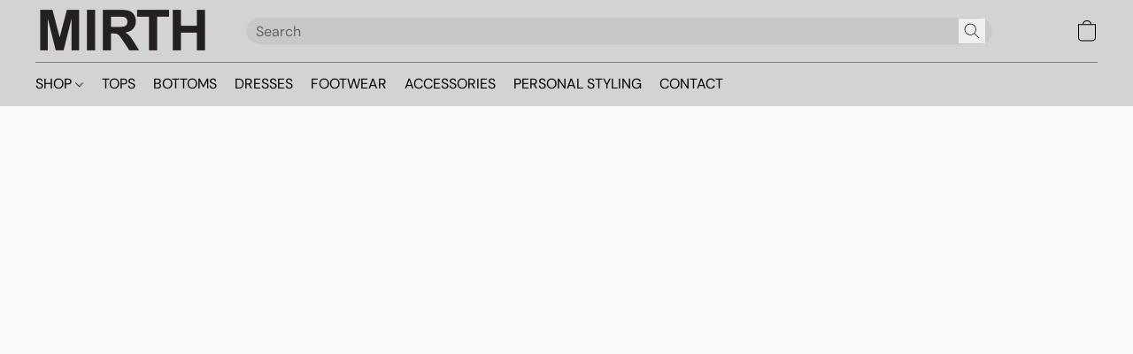

--- FILE ---
content_type: text/html;  charset=utf-8
request_url: https://mirthmarket.com/products/erin-wide-leg-denim-multiple-colors
body_size: 31318
content:

<!doctype html>
<html id="ecwid_html" lang="en">
<head>
	<meta charset="utf-8">
	<meta name="viewport"
		  content="height=device-height, width=device-width, initial-scale=1.0, maximum-scale=5.0, minimum-scale=1.0, viewport-fit=cover"/>
	<meta name="referrer" content="origin"/>
	<meta name="generator" content="ec-instant-site"/>
	<meta name="chrome" content="nointentdetection">

	

    <title>Erin Wide Leg Denim (multiple colors)</title><meta property="og:title" content="Erin Wide Leg Denim (multiple colors)" data-vmid="og:title"><meta property="og:image" content="https://d2j6dbq0eux0bg.cloudfront.net/images/100189858/5344266922.jpg" data-vmid="og:image"><meta property="og:image:secure_url" content="https://d2j6dbq0eux0bg.cloudfront.net/images/100189858/5344266922.jpg" data-vmid="og:image:secure_url"><meta property="twitter:title" content="Erin Wide Leg Denim (multiple colors)" data-vmid="twitter:title"><meta property="twitter:image" content="https://d2j6dbq0eux0bg.cloudfront.net/images/100189858/5344266922.jpg" data-vmid="twitter:image"><meta property="og:locale" content="en_US" data-vmid="og:locale"><meta property="twitter:card" content="summary_large_image" data-vmid="twitter:card"><meta property="og:type" content="website" data-vmid="og:type"><meta property="og:site_name" content="MIRTH MARKET" data-vmid="og:site_name"><meta name="description" content="The Erin Wide Leg Denim will be your new favorite pant. Featuring a 4-way stretch knit denim and ultra-comfortable waistband, these jeans have no side seams for a smooth silhouette. The high waist pull on style, wide leg, back patch pockets and raw hem are the perfect finishing touches to this amazing pant. Pair with a blouse and a sandal for an easy yet chic look."><meta property="og:description" content="The Erin Wide Leg Denim will be your new favorite pant. Featuring a 4-way stretch knit denim and ultra-comfortable waistband, these jeans have no side seams for a smooth silhouette. The high waist pull on style, wide leg, back patch pockets and raw hem are the perfect finishing touches to this amazing pant. Pair with a blouse and a sandal for an easy yet chic look." data-vmid="og:description"><meta property="twitter:description" content="The Erin Wide Leg Denim will be your new favorite pant. Featuring a 4-way stretch knit denim and ultra-comfortable waistband, these jeans have no side seams for a smooth silhouette. The high waist pull on style, wide leg, back patch pockets and raw hem are the perfect finishing touches to this amazing pant. Pair with a blouse and a sandal for an easy yet chic look." data-vmid="twitter:description"><link href="https://mirthmarket.com/products/erin-wide-leg-denim-multiple-colors" hreflang="x-default" rel="alternate">

<link rel="manifest" href="/manifest.json" />
<meta name="theme-color" content="#FFFFFF" />
<meta http-equiv="x-dns-prefetch-control" content="on">

<link rel="preconnect" href="https://d34ikvsdm2rlij.cloudfront.net/vuega/static/2026/all" crossorigin/>
<link rel="dns-prefetch" href="https://d34ikvsdm2rlij.cloudfront.net/vuega/static/2026/all" crossorigin/>

<link rel="preconnect" href="//images.unsplash.com/" crossorigin/>
<link rel="dns-prefetch" href="//images.unsplash.com/" crossorigin/>

	<link rel="preconnect" href="https://dfvc2y3mjtc8v.cloudfront.net" crossorigin/>
	<link rel="dns-prefetch" href="https://dfvc2y3mjtc8v.cloudfront.net" crossorigin/>
	<link rel="preconnect" href="https://dhgf5mcbrms62.cloudfront.net" crossorigin/>
	<link rel="dns-prefetch" href="https://dhgf5mcbrms62.cloudfront.net" crossorigin/>
	<link rel="preconnect" href="https://d2gt4h1eeousrn.cloudfront.net" crossorigin/>
	<link rel="dns-prefetch" href="https://d2gt4h1eeousrn.cloudfront.net" crossorigin/>

<link rel="preconnect" href="//maps.googleapis.com" crossorigin/>
<link rel="dns-prefetch" href="//maps.googleapis.com" crossorigin/>

<meta property="og:url" content="https://mirthmarket.com/products/erin-wide-leg-denim-multiple-colors" />
    <style>@layer vuega-reset, base, components, utilities;</style><link rel="stylesheet" type="text/css" href="https://d34ikvsdm2rlij.cloudfront.net/vuega/static/2026/all/website/assets/website-l7ucqb3s.css" /><link rel="stylesheet" type="text/css" href="https://d34ikvsdm2rlij.cloudfront.net/vuega/static/2026/all/website/assets/HeaderTile-kxl9gblf.css" /><link rel="stylesheet" type="text/css" href="https://d34ikvsdm2rlij.cloudfront.net/vuega/static/2026/all/website/assets/style-coivxstf.css" /><link rel="stylesheet" type="text/css" href="https://d34ikvsdm2rlij.cloudfront.net/vuega/static/2026/all/website/assets/FooterTile-juq503vk.css" /><link rel="stylesheet" type="text/css" href="https://d34ikvsdm2rlij.cloudfront.net/vuega/static/2026/all/website/assets/DMSansFont-o4t5bl6g.css" /><link rel="stylesheet" type="text/css" href="https://d34ikvsdm2rlij.cloudfront.net/vuega/static/2026/all/website/assets/MontserratFont-4808z44a.css" />

<script>
	var viewportStyleEl = document.createElement('style');
	viewportStyleEl.appendChild(
		document.createTextNode(
			':root {' +
				'--vh: ' + window.innerHeight + ';' +
				'--vw: ' + window.innerWidth + ';' +
			'}'
		)
	);
	document.head.appendChild(viewportStyleEl);
</script>

		<script>
			var removeStaticIntervalId = setInterval(function () {
				if (typeof Ecwid !== "undefined") {
					var staticElement = document.querySelector('#static-html');
					if (staticElement && staticElement.parentNode) {
						staticElement.parentNode.removeChild(staticElement);
					}
					clearInterval(removeStaticIntervalId);
				}
			}, 100);
		</script>

        <script type="application/ld+json" data-hid="4b23fd9">{"@context":"http://schema.org/","@type":"Product","name":"Erin Wide Leg Denim (multiple colors)","image":[{"@type":"ImageObject","caption":"Erin Wide Leg Denim (multiple colors)","name":"Erin Wide Leg Denim (multiple colors)","description":"The Erin Wide Leg Denim will be your new favorite pant. Featuring a 4-way stretch knit denim and ultra-comfortable waistband, these jeans have no side seams for a smooth silhouette. The high waist pull on style, wide leg, back patch pockets and raw hem are the perfect finishing touches to this amazing pant. Pair with a blouse and a sandal for an easy yet chic look. \n \n 95% Cotton, 5% Elastane \n","url":"https://mirthmarket.com/products/erin-wide-leg-denim-multiple-colors","contentUrl":"https://d2j6dbq0eux0bg.cloudfront.net/images/100189858/5344266918.jpg","width":800,"height":1067,"thumbnail":{"@type":"ImageObject","caption":"Erin Wide Leg Denim (multiple colors)","url":"https://mirthmarket.com/products/erin-wide-leg-denim-multiple-colors","contentUrl":"https://d2j6dbq0eux0bg.cloudfront.net/images/100189858/5344266920.jpg","width":300,"height":400},"thumbnailUrl":"https://d2j6dbq0eux0bg.cloudfront.net/images/100189858/5344266920.jpg"},{"@type":"ImageObject","caption":"Erin Wide Leg Denim (multiple colors)","name":"Erin Wide Leg Denim (multiple colors)","description":"The Erin Wide Leg Denim will be your new favorite pant. Featuring a 4-way stretch knit denim and ultra-comfortable waistband, these jeans have no side seams for a smooth silhouette. The high waist pull on style, wide leg, back patch pockets and raw hem are the perfect finishing touches to this amazing pant. Pair with a blouse and a sandal for an easy yet chic look. \n \n 95% Cotton, 5% Elastane \n","url":"https://mirthmarket.com/products/erin-wide-leg-denim-multiple-colors","contentUrl":"https://d2j6dbq0eux0bg.cloudfront.net/images/100189858/4209882771.jpg","width":1163,"height":1500,"thumbnail":{"@type":"ImageObject","caption":"Erin Wide Leg Denim (multiple colors)","url":"https://mirthmarket.com/products/erin-wide-leg-denim-multiple-colors","contentUrl":"https://d2j6dbq0eux0bg.cloudfront.net/images/100189858/4209882770.jpg","width":310,"height":400},"thumbnailUrl":"https://d2j6dbq0eux0bg.cloudfront.net/images/100189858/4209882770.jpg"},{"@type":"ImageObject","caption":"Erin Wide Leg Denim (multiple colors)","name":"Erin Wide Leg Denim (multiple colors)","description":"The Erin Wide Leg Denim will be your new favorite pant. Featuring a 4-way stretch knit denim and ultra-comfortable waistband, these jeans have no side seams for a smooth silhouette. The high waist pull on style, wide leg, back patch pockets and raw hem are the perfect finishing touches to this amazing pant. Pair with a blouse and a sandal for an easy yet chic look. \n \n 95% Cotton, 5% Elastane \n","url":"https://mirthmarket.com/products/erin-wide-leg-denim-multiple-colors","contentUrl":"https://d2j6dbq0eux0bg.cloudfront.net/images/100189858/4209881197.jpg","width":1163,"height":1500,"thumbnail":{"@type":"ImageObject","caption":"Erin Wide Leg Denim (multiple colors)","url":"https://mirthmarket.com/products/erin-wide-leg-denim-multiple-colors","contentUrl":"https://d2j6dbq0eux0bg.cloudfront.net/images/100189858/4209881196.jpg","width":310,"height":400},"thumbnailUrl":"https://d2j6dbq0eux0bg.cloudfront.net/images/100189858/4209881196.jpg"},{"@type":"ImageObject","caption":"Erin Wide Leg Denim (multiple colors)","name":"Erin Wide Leg Denim (multiple colors)","description":"The Erin Wide Leg Denim will be your new favorite pant. Featuring a 4-way stretch knit denim and ultra-comfortable waistband, these jeans have no side seams for a smooth silhouette. The high waist pull on style, wide leg, back patch pockets and raw hem are the perfect finishing touches to this amazing pant. Pair with a blouse and a sandal for an easy yet chic look. \n \n 95% Cotton, 5% Elastane \n","url":"https://mirthmarket.com/products/erin-wide-leg-denim-multiple-colors","contentUrl":"https://d2j6dbq0eux0bg.cloudfront.net/images/100189858/4209881206.jpg","width":440,"height":605,"thumbnail":{"@type":"ImageObject","caption":"Erin Wide Leg Denim (multiple colors)","url":"https://mirthmarket.com/products/erin-wide-leg-denim-multiple-colors","contentUrl":"https://d2j6dbq0eux0bg.cloudfront.net/images/100189858/4209881205.jpg","width":291,"height":400},"thumbnailUrl":"https://d2j6dbq0eux0bg.cloudfront.net/images/100189858/4209881205.jpg"},{"@type":"ImageObject","caption":"Erin Wide Leg Denim (multiple colors)","name":"Erin Wide Leg Denim (multiple colors)","description":"The Erin Wide Leg Denim will be your new favorite pant. Featuring a 4-way stretch knit denim and ultra-comfortable waistband, these jeans have no side seams for a smooth silhouette. The high waist pull on style, wide leg, back patch pockets and raw hem are the perfect finishing touches to this amazing pant. Pair with a blouse and a sandal for an easy yet chic look. \n \n 95% Cotton, 5% Elastane \n","url":"https://mirthmarket.com/products/erin-wide-leg-denim-multiple-colors","contentUrl":"https://d2j6dbq0eux0bg.cloudfront.net/images/100189858/4708708232.jpg","width":711,"height":889,"thumbnail":{"@type":"ImageObject","caption":"Erin Wide Leg Denim (multiple colors)","url":"https://mirthmarket.com/products/erin-wide-leg-denim-multiple-colors","contentUrl":"https://d2j6dbq0eux0bg.cloudfront.net/images/100189858/4708708234.jpg","width":320,"height":400},"thumbnailUrl":"https://d2j6dbq0eux0bg.cloudfront.net/images/100189858/4708708234.jpg"},{"@type":"ImageObject","caption":"Erin Wide Leg Denim (multiple colors)","name":"Erin Wide Leg Denim (multiple colors)","description":"The Erin Wide Leg Denim will be your new favorite pant. Featuring a 4-way stretch knit denim and ultra-comfortable waistband, these jeans have no side seams for a smooth silhouette. The high waist pull on style, wide leg, back patch pockets and raw hem are the perfect finishing touches to this amazing pant. Pair with a blouse and a sandal for an easy yet chic look. \n \n 95% Cotton, 5% Elastane \n","url":"https://mirthmarket.com/products/erin-wide-leg-denim-multiple-colors","contentUrl":"https://d2j6dbq0eux0bg.cloudfront.net/images/100189858/4555476296.jpg","width":800,"height":1100,"thumbnail":{"@type":"ImageObject","caption":"Erin Wide Leg Denim (multiple colors)","url":"https://mirthmarket.com/products/erin-wide-leg-denim-multiple-colors","contentUrl":"https://d2j6dbq0eux0bg.cloudfront.net/images/100189858/4555476295.jpg","width":291,"height":400},"thumbnailUrl":"https://d2j6dbq0eux0bg.cloudfront.net/images/100189858/4555476295.jpg"},{"@type":"ImageObject","caption":"Erin Wide Leg Denim (multiple colors)","name":"Erin Wide Leg Denim (multiple colors)","description":"The Erin Wide Leg Denim will be your new favorite pant. Featuring a 4-way stretch knit denim and ultra-comfortable waistband, these jeans have no side seams for a smooth silhouette. The high waist pull on style, wide leg, back patch pockets and raw hem are the perfect finishing touches to this amazing pant. Pair with a blouse and a sandal for an easy yet chic look. \n \n 95% Cotton, 5% Elastane \n","url":"https://mirthmarket.com/products/erin-wide-leg-denim-multiple-colors","contentUrl":"https://d2j6dbq0eux0bg.cloudfront.net/images/100189858/4555475814.jpg","width":800,"height":1100,"thumbnail":{"@type":"ImageObject","caption":"Erin Wide Leg Denim (multiple colors)","url":"https://mirthmarket.com/products/erin-wide-leg-denim-multiple-colors","contentUrl":"https://d2j6dbq0eux0bg.cloudfront.net/images/100189858/4555475813.jpg","width":291,"height":400},"thumbnailUrl":"https://d2j6dbq0eux0bg.cloudfront.net/images/100189858/4555475813.jpg"},{"@type":"ImageObject","caption":"Erin Wide Leg Denim (multiple colors)","name":"Erin Wide Leg Denim (multiple colors)","description":"The Erin Wide Leg Denim will be your new favorite pant. Featuring a 4-way stretch knit denim and ultra-comfortable waistband, these jeans have no side seams for a smooth silhouette. The high waist pull on style, wide leg, back patch pockets and raw hem are the perfect finishing touches to this amazing pant. Pair with a blouse and a sandal for an easy yet chic look. \n \n 95% Cotton, 5% Elastane \n","url":"https://mirthmarket.com/products/erin-wide-leg-denim-multiple-colors","contentUrl":"https://d2j6dbq0eux0bg.cloudfront.net/images/100189858/4555471370.jpg","width":800,"height":1100,"thumbnail":{"@type":"ImageObject","caption":"Erin Wide Leg Denim (multiple colors)","url":"https://mirthmarket.com/products/erin-wide-leg-denim-multiple-colors","contentUrl":"https://d2j6dbq0eux0bg.cloudfront.net/images/100189858/4555471369.jpg","width":291,"height":400},"thumbnailUrl":"https://d2j6dbq0eux0bg.cloudfront.net/images/100189858/4555471369.jpg"},{"@type":"ImageObject","caption":"Erin Wide Leg Denim (multiple colors)","name":"Erin Wide Leg Denim (multiple colors)","description":"The Erin Wide Leg Denim will be your new favorite pant. Featuring a 4-way stretch knit denim and ultra-comfortable waistband, these jeans have no side seams for a smooth silhouette. The high waist pull on style, wide leg, back patch pockets and raw hem are the perfect finishing touches to this amazing pant. Pair with a blouse and a sandal for an easy yet chic look. \n \n 95% Cotton, 5% Elastane \n","url":"https://mirthmarket.com/products/erin-wide-leg-denim-multiple-colors","contentUrl":"https://d2j6dbq0eux0bg.cloudfront.net/images/100189858/4555466964.jpg","width":800,"height":1100,"thumbnail":{"@type":"ImageObject","caption":"Erin Wide Leg Denim (multiple colors)","url":"https://mirthmarket.com/products/erin-wide-leg-denim-multiple-colors","contentUrl":"https://d2j6dbq0eux0bg.cloudfront.net/images/100189858/4555466963.jpg","width":291,"height":400},"thumbnailUrl":"https://d2j6dbq0eux0bg.cloudfront.net/images/100189858/4555466963.jpg"},{"@type":"ImageObject","caption":"Erin Wide Leg Denim (multiple colors)","name":"Erin Wide Leg Denim (multiple colors)","description":"The Erin Wide Leg Denim will be your new favorite pant. Featuring a 4-way stretch knit denim and ultra-comfortable waistband, these jeans have no side seams for a smooth silhouette. The high waist pull on style, wide leg, back patch pockets and raw hem are the perfect finishing touches to this amazing pant. Pair with a blouse and a sandal for an easy yet chic look. \n \n 95% Cotton, 5% Elastane \n","url":"https://mirthmarket.com/products/erin-wide-leg-denim-multiple-colors","contentUrl":"https://d2j6dbq0eux0bg.cloudfront.net/images/100189858/4555475819.jpg","width":800,"height":1100,"thumbnail":{"@type":"ImageObject","caption":"Erin Wide Leg Denim (multiple colors)","url":"https://mirthmarket.com/products/erin-wide-leg-denim-multiple-colors","contentUrl":"https://d2j6dbq0eux0bg.cloudfront.net/images/100189858/4555475818.jpg","width":291,"height":400},"thumbnailUrl":"https://d2j6dbq0eux0bg.cloudfront.net/images/100189858/4555475818.jpg"},{"@type":"ImageObject","caption":"Erin Wide Leg Denim (multiple colors)","name":"Erin Wide Leg Denim (multiple colors)","description":"The Erin Wide Leg Denim will be your new favorite pant. Featuring a 4-way stretch knit denim and ultra-comfortable waistband, these jeans have no side seams for a smooth silhouette. The high waist pull on style, wide leg, back patch pockets and raw hem are the perfect finishing touches to this amazing pant. Pair with a blouse and a sandal for an easy yet chic look. \n \n 95% Cotton, 5% Elastane \n","url":"https://mirthmarket.com/products/erin-wide-leg-denim-multiple-colors","contentUrl":"https://d2j6dbq0eux0bg.cloudfront.net/images/100189858/4555476306.jpg","width":800,"height":1100,"thumbnail":{"@type":"ImageObject","caption":"Erin Wide Leg Denim (multiple colors)","url":"https://mirthmarket.com/products/erin-wide-leg-denim-multiple-colors","contentUrl":"https://d2j6dbq0eux0bg.cloudfront.net/images/100189858/4555476305.jpg","width":291,"height":400},"thumbnailUrl":"https://d2j6dbq0eux0bg.cloudfront.net/images/100189858/4555476305.jpg"},{"@type":"ImageObject","caption":"Erin Wide Leg Denim (multiple colors)","name":"Erin Wide Leg Denim (multiple colors)","description":"The Erin Wide Leg Denim will be your new favorite pant. Featuring a 4-way stretch knit denim and ultra-comfortable waistband, these jeans have no side seams for a smooth silhouette. The high waist pull on style, wide leg, back patch pockets and raw hem are the perfect finishing touches to this amazing pant. Pair with a blouse and a sandal for an easy yet chic look. \n \n 95% Cotton, 5% Elastane \n","url":"https://mirthmarket.com/products/erin-wide-leg-denim-multiple-colors","contentUrl":"https://d2j6dbq0eux0bg.cloudfront.net/images/100189858/4209882759.jpg","width":1163,"height":1500,"thumbnail":{"@type":"ImageObject","caption":"Erin Wide Leg Denim (multiple colors)","url":"https://mirthmarket.com/products/erin-wide-leg-denim-multiple-colors","contentUrl":"https://d2j6dbq0eux0bg.cloudfront.net/images/100189858/4209882760.jpg","width":310,"height":400},"thumbnailUrl":"https://d2j6dbq0eux0bg.cloudfront.net/images/100189858/4209882760.jpg"},{"@type":"ImageObject","caption":"Erin Wide Leg Denim (multiple colors)","name":"Erin Wide Leg Denim (multiple colors)","description":"The Erin Wide Leg Denim will be your new favorite pant. Featuring a 4-way stretch knit denim and ultra-comfortable waistband, these jeans have no side seams for a smooth silhouette. The high waist pull on style, wide leg, back patch pockets and raw hem are the perfect finishing touches to this amazing pant. Pair with a blouse and a sandal for an easy yet chic look. \n \n 95% Cotton, 5% Elastane \n","url":"https://mirthmarket.com/products/erin-wide-leg-denim-multiple-colors","contentUrl":"https://d2j6dbq0eux0bg.cloudfront.net/images/100189858/4717558569.jpg","width":800,"height":1100,"thumbnail":{"@type":"ImageObject","caption":"Erin Wide Leg Denim (multiple colors)","url":"https://mirthmarket.com/products/erin-wide-leg-denim-multiple-colors","contentUrl":"https://d2j6dbq0eux0bg.cloudfront.net/images/100189858/4717558568.jpg","width":291,"height":400},"thumbnailUrl":"https://d2j6dbq0eux0bg.cloudfront.net/images/100189858/4717558568.jpg"},{"@type":"ImageObject","caption":"Erin Wide Leg Denim (multiple colors)","name":"Erin Wide Leg Denim (multiple colors)","description":"The Erin Wide Leg Denim will be your new favorite pant. Featuring a 4-way stretch knit denim and ultra-comfortable waistband, these jeans have no side seams for a smooth silhouette. The high waist pull on style, wide leg, back patch pockets and raw hem are the perfect finishing touches to this amazing pant. Pair with a blouse and a sandal for an easy yet chic look. \n \n 95% Cotton, 5% Elastane \n","url":"https://mirthmarket.com/products/erin-wide-leg-denim-multiple-colors","contentUrl":"https://d2j6dbq0eux0bg.cloudfront.net/images/100189858/4717564509.jpg","width":800,"height":1100,"thumbnail":{"@type":"ImageObject","caption":"Erin Wide Leg Denim (multiple colors)","url":"https://mirthmarket.com/products/erin-wide-leg-denim-multiple-colors","contentUrl":"https://d2j6dbq0eux0bg.cloudfront.net/images/100189858/4717564508.jpg","width":291,"height":400},"thumbnailUrl":"https://d2j6dbq0eux0bg.cloudfront.net/images/100189858/4717564508.jpg"},{"@type":"ImageObject","caption":"Erin Wide Leg Denim (multiple colors)","name":"Erin Wide Leg Denim (multiple colors)","description":"The Erin Wide Leg Denim will be your new favorite pant. Featuring a 4-way stretch knit denim and ultra-comfortable waistband, these jeans have no side seams for a smooth silhouette. The high waist pull on style, wide leg, back patch pockets and raw hem are the perfect finishing touches to this amazing pant. Pair with a blouse and a sandal for an easy yet chic look. \n \n 95% Cotton, 5% Elastane \n","url":"https://mirthmarket.com/products/erin-wide-leg-denim-multiple-colors","contentUrl":"https://d2j6dbq0eux0bg.cloudfront.net/images/100189858/4717564514.jpg","width":800,"height":1100,"thumbnail":{"@type":"ImageObject","caption":"Erin Wide Leg Denim (multiple colors)","url":"https://mirthmarket.com/products/erin-wide-leg-denim-multiple-colors","contentUrl":"https://d2j6dbq0eux0bg.cloudfront.net/images/100189858/4717564513.jpg","width":291,"height":400},"thumbnailUrl":"https://d2j6dbq0eux0bg.cloudfront.net/images/100189858/4717564513.jpg"},{"@type":"ImageObject","caption":"Erin Wide Leg Denim (multiple colors)","name":"Erin Wide Leg Denim (multiple colors)","description":"The Erin Wide Leg Denim will be your new favorite pant. Featuring a 4-way stretch knit denim and ultra-comfortable waistband, these jeans have no side seams for a smooth silhouette. The high waist pull on style, wide leg, back patch pockets and raw hem are the perfect finishing touches to this amazing pant. Pair with a blouse and a sandal for an easy yet chic look. \n \n 95% Cotton, 5% Elastane \n","url":"https://mirthmarket.com/products/erin-wide-leg-denim-multiple-colors","contentUrl":"https://d2j6dbq0eux0bg.cloudfront.net/images/100189858/5103709899.jpg","width":800,"height":1067,"thumbnail":{"@type":"ImageObject","caption":"Erin Wide Leg Denim (multiple colors)","url":"https://mirthmarket.com/products/erin-wide-leg-denim-multiple-colors","contentUrl":"https://d2j6dbq0eux0bg.cloudfront.net/images/100189858/5103709898.jpg","width":300,"height":400},"thumbnailUrl":"https://d2j6dbq0eux0bg.cloudfront.net/images/100189858/5103709898.jpg"},{"@type":"ImageObject","caption":"Erin Wide Leg Denim (multiple colors)","name":"Erin Wide Leg Denim (multiple colors)","description":"The Erin Wide Leg Denim will be your new favorite pant. Featuring a 4-way stretch knit denim and ultra-comfortable waistband, these jeans have no side seams for a smooth silhouette. The high waist pull on style, wide leg, back patch pockets and raw hem are the perfect finishing touches to this amazing pant. Pair with a blouse and a sandal for an easy yet chic look. \n \n 95% Cotton, 5% Elastane \n","url":"https://mirthmarket.com/products/erin-wide-leg-denim-multiple-colors","contentUrl":"https://d2j6dbq0eux0bg.cloudfront.net/images/100189858/5103709904.jpg","width":800,"height":1067,"thumbnail":{"@type":"ImageObject","caption":"Erin Wide Leg Denim (multiple colors)","url":"https://mirthmarket.com/products/erin-wide-leg-denim-multiple-colors","contentUrl":"https://d2j6dbq0eux0bg.cloudfront.net/images/100189858/5103709903.jpg","width":300,"height":400},"thumbnailUrl":"https://d2j6dbq0eux0bg.cloudfront.net/images/100189858/5103709903.jpg"},{"@type":"ImageObject","caption":"Erin Wide Leg Denim (multiple colors)","name":"Erin Wide Leg Denim (multiple colors)","description":"The Erin Wide Leg Denim will be your new favorite pant. Featuring a 4-way stretch knit denim and ultra-comfortable waistband, these jeans have no side seams for a smooth silhouette. The high waist pull on style, wide leg, back patch pockets and raw hem are the perfect finishing touches to this amazing pant. Pair with a blouse and a sandal for an easy yet chic look. \n \n 95% Cotton, 5% Elastane \n","url":"https://mirthmarket.com/products/erin-wide-leg-denim-multiple-colors","contentUrl":"https://d2j6dbq0eux0bg.cloudfront.net/images/100189858/5103712059.jpg","width":800,"height":1067,"thumbnail":{"@type":"ImageObject","caption":"Erin Wide Leg Denim (multiple colors)","url":"https://mirthmarket.com/products/erin-wide-leg-denim-multiple-colors","contentUrl":"https://d2j6dbq0eux0bg.cloudfront.net/images/100189858/5103712058.jpg","width":300,"height":400},"thumbnailUrl":"https://d2j6dbq0eux0bg.cloudfront.net/images/100189858/5103712058.jpg"},{"@type":"ImageObject","caption":"Erin Wide Leg Denim (multiple colors)","name":"Erin Wide Leg Denim (multiple colors)","description":"The Erin Wide Leg Denim will be your new favorite pant. Featuring a 4-way stretch knit denim and ultra-comfortable waistband, these jeans have no side seams for a smooth silhouette. The high waist pull on style, wide leg, back patch pockets and raw hem are the perfect finishing touches to this amazing pant. Pair with a blouse and a sandal for an easy yet chic look. \n \n 95% Cotton, 5% Elastane \n","url":"https://mirthmarket.com/products/erin-wide-leg-denim-multiple-colors","contentUrl":"https://d2j6dbq0eux0bg.cloudfront.net/images/100189858/5278930239.jpg","width":800,"height":1067,"thumbnail":{"@type":"ImageObject","caption":"Erin Wide Leg Denim (multiple colors)","url":"https://mirthmarket.com/products/erin-wide-leg-denim-multiple-colors","contentUrl":"https://d2j6dbq0eux0bg.cloudfront.net/images/100189858/5278930237.jpg","width":300,"height":400},"thumbnailUrl":"https://d2j6dbq0eux0bg.cloudfront.net/images/100189858/5278930237.jpg"},{"@type":"ImageObject","caption":"Erin Wide Leg Denim (multiple colors)","name":"Erin Wide Leg Denim (multiple colors)","description":"The Erin Wide Leg Denim will be your new favorite pant. Featuring a 4-way stretch knit denim and ultra-comfortable waistband, these jeans have no side seams for a smooth silhouette. The high waist pull on style, wide leg, back patch pockets and raw hem are the perfect finishing touches to this amazing pant. Pair with a blouse and a sandal for an easy yet chic look. \n \n 95% Cotton, 5% Elastane \n","url":"https://mirthmarket.com/products/erin-wide-leg-denim-multiple-colors","contentUrl":"https://d2j6dbq0eux0bg.cloudfront.net/images/100189858/5278909248.jpg","width":800,"height":1067,"thumbnail":{"@type":"ImageObject","caption":"Erin Wide Leg Denim (multiple colors)","url":"https://mirthmarket.com/products/erin-wide-leg-denim-multiple-colors","contentUrl":"https://d2j6dbq0eux0bg.cloudfront.net/images/100189858/5278909246.jpg","width":300,"height":400},"thumbnailUrl":"https://d2j6dbq0eux0bg.cloudfront.net/images/100189858/5278909246.jpg"},{"@type":"ImageObject","caption":"Erin Wide Leg Denim (multiple colors)","name":"Erin Wide Leg Denim (multiple colors)","description":"The Erin Wide Leg Denim will be your new favorite pant. Featuring a 4-way stretch knit denim and ultra-comfortable waistband, these jeans have no side seams for a smooth silhouette. The high waist pull on style, wide leg, back patch pockets and raw hem are the perfect finishing touches to this amazing pant. Pair with a blouse and a sandal for an easy yet chic look. \n \n 95% Cotton, 5% Elastane \n","url":"https://mirthmarket.com/products/erin-wide-leg-denim-multiple-colors","contentUrl":"https://d2j6dbq0eux0bg.cloudfront.net/images/100189858/5344267180.jpg","width":1163,"height":1500,"thumbnail":{"@type":"ImageObject","caption":"Erin Wide Leg Denim (multiple colors)","url":"https://mirthmarket.com/products/erin-wide-leg-denim-multiple-colors","contentUrl":"https://d2j6dbq0eux0bg.cloudfront.net/images/100189858/5344267178.jpg","width":310,"height":400},"thumbnailUrl":"https://d2j6dbq0eux0bg.cloudfront.net/images/100189858/5344267178.jpg"}],"description":"The Erin Wide Leg Denim will be your new favorite pant. Featuring a 4-way stretch knit denim and ultra-comfortable waistband, these jeans have no side seams for a smooth silhouette. The high waist pull on style, wide leg, back patch pockets and raw hem are the perfect finishing touches to this amazing pant. Pair with a blouse and a sandal for an easy yet chic look. \n \n 95% Cotton, 5% Elastane \n","sku":"23956 - Base","offers":{"@type":"Offer","priceCurrency":"USD","price":"154.0","priceSpecification":{"@type":"PriceSpecification","price":"154.0","priceCurrency":"USD","valueAddedTaxIncluded":false},"url":"https://mirthmarket.com/products/erin-wide-leg-denim-multiple-colors","itemCondition":"http://schema.org/NewCondition","availability":"http://schema.org/InStock","seller":{"@type":"Organization","name":"MIRTH MARKET"}}}</script>

		<link rel="canonical" href="https://mirthmarket.com/products/erin-wide-leg-denim-multiple-colors"/>


    <link rel="shortcut icon" href="https://i.ibb.co/sgP98rw/Favicon-Mirth-M-144-PX.png">
<meta name="facebook-domain-verification" content="5hye0mk270d3s7r58t6axvd45ds7yh" />
</head>
<body id="ecwid_body"
	  class="starter-site disable-ecwid-loader">
<!-- Google Tag Manager -->
<!-- Not Configured -->
<!-- End Google Tag Manager -->
<script>
	showStore = true;
</script>
<script>
	window.assetsBaseUrl = "https://d34ikvsdm2rlij.cloudfront.net/vuega/static/2026/all/";
	window.initialState = "{\"context\":{\"previewMode\":false,\"isTemplatePreviewMode\":false,\"isStyleSettingsPreviewMode\":false,\"isStyleSettingsOnboardingPreviewMode\":false,\"ssrRendered\":true,\"fromAdmin\":false,\"bucketUrls\":{\"au-syd\":\"https://dfvc2y3mjtc8v.cloudfront.net\",\"us-vir\":\"https://dhgf5mcbrms62.cloudfront.net\",\"eu-fra\":\"https://d2gt4h1eeousrn.cloudfront.net\"},\"heapScriptUrl\":\"https://d1tqsoh7s4xjz9.cloudfront.net/v2/i.min.js\",\"heapDomain\":\"https://ecomm.events\",\"page\":\"STORE\",\"appJsUrls\":[\"https://bc.popt.in/ecwid/js/storefront.js\",\"https://js.stripe.com/v3/\",\"https://js.stripe.com/v3/\"],\"appCssUrls\":[],\"appsPublicTokens\":{},\"appsPublicConfigs\":{\"poptin\":\"20dc585d4f466\",\"vend-sync\":\"{}\"},\"editSiteUrl\":\"https://my.business.shop/edit-starter-site?ownerid=100189858&lang=en&from_admin\",\"subscriptionData\":{\"channelId\":\"lightspeed_retail\",\"channelType\":\"RESELLER\",\"isPaid\":true,\"isAllowNewCookieBanner\":true,\"maxPageNumber\":100,\"isMultilingualStoreFeatureEnabled\":true,\"isAdvancedDiscountsFeatureAvailable\":true,\"isBasicEcommerceFeatureEnabled\":true,\"siteMode\":\"ECOMMERCE\",\"isRichTextEditorEnabled\":true,\"isTemplateMarketFeatureEnabled\":true,\"isCustomCodeFeatureEnabled\":true,\"isAccessToControlPanel\":true,\"isStorefrontAgeConfirmationFeatureEnabled\":true,\"isAiSectionGenerationFeatureEnabled\":true,\"siteSnapshotAutosavingIntervalMinutes\":45,\"planName\":\"LIGHTSPEED_RETAIL_BUSINESS\",\"planPeriod\":\"monthly\",\"isInstantSiteBrandingFooterEnabled\":false,\"isNewSystemSettingsFeatureEnabled\":false,\"isNewSystemSettingsUiFeatureEnabled\":true,\"isShowUpgradeBanner\":false,\"isInstantSiteV2BlogFeatureEnabled\":false},\"isHighPriorityLoadAssigned\":false,\"dataDogRumSettings\":{\"applicationId\":\"c44928be-5327-4643-86ca-bd00b67c66cb\",\"clientToken\":\"pub9dbf33e28dc152b76bde3d2999dfd2a0\",\"site\":\"us5.datadoghq.com\",\"service\":\"vuega-site-prod\",\"env\":\"prod\",\"version\":\"2026-1124-g854dff9f5d2d7a\",\"sessionSampleRate\":0.01,\"defaultPrivacyLevel\":\"mask-user-input\"},\"siteId\":100189858,\"serviceUrl\":\"https://vuega.ecwid.com\",\"clientIp\":\"18.218.218.73\",\"useStorefrontSSR\":false},\"page\":{\"pageList\":[{\"pageId\":\"home\",\"title\":\"Home\",\"urlPath\":\"/\",\"visible\":true,\"visibleHeader\":true,\"visibleFooter\":true,\"visibleAnnouncementBar\":true,\"indexed\":true,\"tileIds\":[\"global\",\"gdpr-banner\",\"header-fcHJMd\",\"cover-HaXq6F\",\"products-opd5wX\",\"footer-MNure7\",\"location-YNZ2mg\",\"feature-list-eDG2QD\"],\"createdTimestamp\":1709827333961},{\"pageId\":\"products\",\"title\":\"Storefront\",\"urlPath\":\"/products\",\"visible\":true,\"visibleHeader\":true,\"visibleFooter\":true,\"visibleAnnouncementBar\":true,\"indexed\":true,\"tileIds\":[\"product-details\"],\"createdTimestamp\":1709827333972},{\"pageId\":\"custom-100189858-WdrdMu\",\"title\":\"Personal Styling\",\"urlPath\":\"/personal-styling\",\"visible\":true,\"visibleHeader\":true,\"visibleFooter\":true,\"visibleAnnouncementBar\":true,\"indexed\":true,\"tileIds\":[\"text-WHiNAd\",\"image-text-oFczuP\",\"location-AXoMkU\",\"cover-aLE7RA\",\"image-text-xGzL5g\"],\"createdTimestamp\":1721237673820},{\"pageId\":\"category\",\"title\":\"Category\",\"urlPath\":\"/category\",\"visible\":true,\"visibleHeader\":true,\"visibleFooter\":true,\"visibleAnnouncementBar\":true,\"indexed\":true,\"tileIds\":[\"storefront-category\"],\"createdTimestamp\":1761123401237},{\"pageId\":\"product\",\"title\":\"Product\",\"urlPath\":\"/product\",\"visible\":true,\"visibleHeader\":true,\"visibleFooter\":true,\"visibleAnnouncementBar\":true,\"indexed\":true,\"tileIds\":[\"storefront-product\"],\"createdTimestamp\":1761123401361}],\"pageSettings\":{\"tilesVisibility\":{\"visibleAnnouncementBar\":true,\"visibleHeader\":true,\"visibleFooter\":true},\"pageType\":\"STORE\"}},\"base\":{\"playingVideosInWebsite\":[],\"burgerMenuOpened\":false,\"searchPanelOpened\":false,\"visibleTranslationLanguages\":[\"en\"],\"sideBarType\":\"\",\"isFullPreviewEnabled\":false,\"menuOpenIds\":{},\"menuOpenRequestedByTile\":{}},\"translation\":{\"websiteTranslations\":{\"Block.FeaturedProduct.Blank.title\":\"Product Name\",\"Language.id\":\"Indonesian\",\"ADA.Favorites\":\"Go to your Favorites\",\"Block.EmbedCustomCode.Blank.placeholder\":\"Changes appear when the site is published\",\"Language.tr_iso\":\"TR\",\"Language.zh_CN\":\"Chinese (Simplified)\",\"Footer.CookieSettings\":\"Cookie settings\",\"SocialIcon.apple_music.title\":\"Apple Music\",\"Language.hu\":\"Hungarian\",\"Dialog.TrackingConsent.AcceptAll.button\":\"Accept All Cookies\",\"Language.hr\":\"Croatian\",\"Language.zh_TW\":\"Chinese (Traditional)\",\"Block.Video.Content.VideoUploaded.Title.ADA.context\":\"Displayable title of this video is {title}\",\"Language.hy\":\"Armenian\",\"SocialIcon.linkedin.title\":\"LinkedIn\",\"Language.cs_iso\":\"CS\",\"Footer.CookieSettings.ADA.context\":\"Open advanced cookie settings in a new tab\",\"Footer.PoweredByLightspeed\":\"Powered by Lightspeed\",\"SocialIcon.twitter.title\":\"X (former Twitter)\",\"Footer.CookieSettings.Analytics\":\"Allow analytics and essential cookies\",\"Footer.ReportAbuse\":\"Report abuse\",\"Block.Video.Content.VideoUpload.Blank.placeholder\":\"Your video will appear here\",\"Dialog.TrackingConsent.description_vol2\":\"We use cookies and similar technologies to remember your preferences, measure effectiveness of our campaigns, and analyze depersonalized data to improve performance of our site. By choosing “Accept”, you consent to the use of all the cookies. To set up your cookie preferences, click “Cookie Settings”. You can change your cookie preferences anytime in My Account → Cookie consent or at the bottom of the site.\",\"NavigationMenu.Account\":\"My account\",\"SocialIcon.instagram.title\":\"Instagram\",\"SEO.StoreTitle\":\"Products\",\"Location.GetDirections.action\":\"Get directions\",\"Language.ca_iso\":\"CA\",\"Pricing.NameYourPrice\":\"Free or your own price\",\"Dialog.TrackingConsent.Settings.Selected.button\":\"Allow Selected\",\"ContactForm.EmailField.error_invalid\":\"Invalid email address format\",\"Block.CategoryCollection.Blank.placeholder\":\"Your category will be shown here\",\"ContactForm.Submit.error\":\"Couldn’t send the message. Please try again later.\",\"Language.fi_iso\":\"FI\",\"Language.is\":\"Icelandic\",\"Language.zh_CN_iso\":\"ZH (CN)\",\"ProductDetails.badge.preorder\":\"Pre-order\",\"Language.it\":\"Italian\",\"Language.no_iso\":\"NO\",\"Language.zh\":\"Chinese (Simplified)\",\"Language.de_CH_iso\":\"DE (CH)\",\"Block.ContactInfo.Email.button\":\"Email us\",\"CommonLabel.NextTab.Icon.ADA.context\":\"Switch to the tab {count} of {countAll}\",\"CommonLabel.PrevSlideArrow.Button.ADA.context\":\"Go to the next slide\",\"Header.Menu.Close.action\":\"Close\",\"Language.ja\":\"Japanese\",\"OutOfStock.label\":\"Out of stock\",\"Common.FreeShipping.text\":\"Free\",\"ADA.Search.duplicate\":\"Search the website\",\"Dialog.TrackingConsent.Settings.OnlyEssential.button\":\"Allow Only Essential\",\"Language.he_iso\":\"HE\",\"Language.gl\":\"Galician\",\"Language.es_iso\":\"ES\",\"Language.fr\":\"French\",\"Footer.PoweredBy.wl_safe\":\"Powered by {brand}\",\"ADA.Menu.Mobile\":\"Website menu\",\"Block.FeaturedProduct.DemoContent.Price\":\"199.99\",\"CommonLabel.SkipToMainContent.Button.ADA.context\":\"Skip to main content\",\"Mail.AbuseReport.body\":\"SID {storeId}, {storeUrl}\",\"ADA.Cart\":\"Go to your shopping cart\",\"Language.mn_iso\":\"MN\",\"ShowAllProducts.Button\":\"Show All Products\",\"ContactsWidget.OpenMessenger.Browser.button\":\"Open in browser\",\"Dialog.TrackingConsent.description.duplicate\":\"We use cookies and similar technologies to remember your preferences and keep you logged in (“essential“ cookies); to measure effectiveness of our campaigns and analyze depersonalized data to improve performance of our site (“non-essential“ cookies). By choosing \\\"Accept only essential cookies\\\", you consent to the use of only the technically necessary essential cookies. By choosing “Accept all cookies”, you consent to the use of all the cookies. You can change your cookie preferences anytime by clicking “Cookie consent” at the bottom of the site. \",\"Language.mr_iso\":\"MR\",\"Language.he\":\"Hebrew\",\"Language.lt_iso\":\"LT\",\"Language.nl_iso\":\"NL\",\"Language.ro_iso\":\"RO\",\"SoldOut.label\":\"Sold out\",\"Footer.PoweredBy.ADA.context\":\"Open info about the website builder in a new tab\",\"EmptyState.RootCategories.title\":\"Your root categories will be shown here\",\"ProductDetails.Preorder.button\":\"Pre-Order\",\"Language.id_iso\":\"ID\",\"NavigationMenu.ProductSearch\":\"Search products\",\"Legal.IncludedTaxList\":\"Price incl.\",\"Block.CategoryCollection.ProductNumber.Many\":\"{productCount} products\",\"Block.ContactInfo.WhatsApp.button\":\"Chat on WhatsApp\",\"Location.Map.NoCookieConsent.action\":\"Accept Cookies\",\"Dialog.TrackingConsent.ViewPolicy.ADA.context\":\"Learn more about the privacy policy in a new tab\",\"SocialIcon.facebook.title\":\"Facebook\",\"Block.Video.VideoUpload.Preview\":\"Your Video\",\"ADA.Search\":\"Search the website\",\"Language.mn\":\"Mongolian\",\"Language.mk\":\"Macedonian\",\"SocialIcon.viber.title\":\"Viber\",\"Language.lv_iso\":\"LV\",\"CommonLabel.NextSlideArrow.Button.ADA.context\":\"Go to the next slide\",\"SocialIcon.line.title\":\"Line\",\"Language.mr\":\"Marathi\",\"Language.ko_iso\":\"KO\",\"Language.gl_iso\":\"GL\",\"Language.fil_iso\":\"FIL\",\"Language.ms\":\"Malay\",\"Language.ru_iso\":\"RU\",\"Block.CategoryProducts.WebSiteContent.Price\":\"Available:\",\"Dialog.TrackingConsent.title\":\"Privacy notice\",\"Language.lv\":\"Latvian\",\"Language.th_iso\":\"TH\",\"NavigationMenu.More\":\"More…\",\"ADA.Search.placeholder\":\"Enter what you’re looking for here\",\"Block.FeaturedProduct.Blank.placeholder\":\"Your product will be shown here\",\"Dialog.Showroom.TrackingConsent.Settings.Analytics.description\":\"Consent for cookies used for analytics, such as Google Analytics and internal website statistics.\",\"Language.de_iso\":\"DE\",\"Dialog.TrackingConsent.AcceptEssential.button\":\"Accept Only Essential Cookies\",\"ProductList.lowest_price_days_few\":\"Lowest price in {count} days: {price}\",\"SocialIcon.wechat.title\":\"WeChat\",\"Footer.CookieSettings.accept\":\"Allow all cookies\",\"Language.is_iso\":\"IS\",\"SocialIcon.threads.title\":\"Threads\",\"SocialIcon.whatsapp.title\":\"WhatsApp\",\"Language.el_iso\":\"EL\",\"Legal.TaxExemptBusiness.DE\":\"VAT is not charged (small business owner § 19 UStG)\",\"ProductList.lowest_price_days_other\":\"Lowest price in {count} days: {price}\",\"Language.no\":\"Norwegian\",\"NavigationMenu.Cart\":\"Shopping cart\",\"CustomerReviews.Image.Close.Button.ADA.context\":\"Close a customer review image\",\"Language.nl\":\"Dutch\",\"Block.LogoGallery.Content.Blank.placeholder\":\"Your logo will appear here\",\"Language.ar_iso\":\"AR\",\"ADA.Cart.duplicate\":\"Go to your shopping cart\",\"Language.eu_iso\":\"EU\",\"Language.fr_CA\":\"French (Canada)\",\"Language.sl_iso\":\"SL\",\"ProductList.lowest_price_days_many\":\"Lowest price in {count} days: {price}\",\"Header.Brands.PopularBrands\":\"Popular brands\",\"ViewProduct.Showroom.button\":\"View Product\",\"CatalogPage.CompositeProduct.Savings.ribbon\":\"Save {discount}% on bundle\",\"Language.pt_iso\":\"PT\",\"Block.FeaturedProduct.Blank.description\":\"Describe what makes your product special. Focus on the essentials, and let an accent photo tell the details.\",\"Language.be_iso\":\"BE\",\"Language.ja_iso\":\"JA\",\"Language.ko\":\"Korean\",\"Language.da_iso\":\"DA\",\"ADA.Mail.Showroom\":\"Contact the business by email\",\"ProductDetails.Ribbon.sample\":\"Sample Product\",\"Header.Cart\":\"Cart\",\"Mail.AbuseReport.Showroom.subject\":\"Complaint against website: ID {storeId}\",\"Block.HiddenSection.label\":\"Hidden section\",\"SocialIcon.spotify.title\":\"Spotify\",\"Language.pt_BR\":\"Portuguese (Brazilian)\",\"Dialog.TrackingConsent.description_new\":\"We use cookies and similar technologies to remember your preferences and keep you logged in (“essential” cookies); to measure effectiveness of our campaigns and analyze depersonalized data to improve performance of our site (“non-essential” cookies). By choosing “Accept All Cookies”, you consent to the use of all the cookies. To set up your cookie preferences, click “Cookie Settings”. You can change your cookie preferences anytime in My Account → Cookie consent or at the bottom of the site.\",\"Language.et_iso\":\"ET\",\"SitePreviewBanner.title\":\"Your site preview\",\"ContactsWidget.OpenMessenger.Mobile.button\":\"Open mobile app\",\"Dialog.TrackingConsent.Settings.Essential.description\":\"Mandatory website cookies, such as security cookies. Consent for essential cookies cannot be revoked.\",\"ADA.Search.placeholder.duplicate\":\"Enter what you’re looking for here\",\"Language.ka\":\"Georgian\",\"CommonLabels.Decline.button\":\"Decline\",\"SocialIcon.twitch.title\":\"Twitch\",\"Block.CategoryProducts.Ribbon.Product.placeholder\":\"Ribbon\",\"ADA.Account\":\"Go to your account\",\"Block.ContactInfo.Phone.button\":\"Call us\",\"CategoryProducts.Slider.FirstDash.ADA.context\":\"Go to the start of the product list\",\"CommonLabels.Accept.button\":\"Accept\",\"Language.lt\":\"Lithuanian\",\"Language.hr_iso\":\"HR\",\"Legal.ShippingCostTerms\":\"Shipping costs\",\"Legal.ShippingExclusivePrice\":\"Excl. Shipping\",\"Location.Map.Shown.ADA.context\":\"Map with a location pin\",\"Block.ContactInfo.Facebook.button\":\"Chat on Facebook\",\"Language.sq_iso\":\"SQ\",\"Legal.TaxExemptBusiness.AT\":\"VAT is not charged (small business owner § 6 UStG)\",\"ADA.Phone.Showroom\":\"Call the business’ phone number\",\"Dialog.TrackingConsent.AboutUs.action\":\"Learn more about us\",\"Header.Phone\":\"Phone\",\"Common.ExcludingShipping.text\":\"Excl.\",\"Dialog.TrackingConsent.AboutUs.ADA.context\":\"Learn more about the store in a new tab\",\"SocialIcon.youtube.title\":\"YouTube\",\"ADA.Mail.duplicate\":\"Compose an email to the store\",\"AgeConfirmation.DefaultText.description\":\"To browse this website, you need to confirm that you have reached legal age.\",\"Footer.CookieSettings.Personalization\":\"Allow personalization and essential cookies\",\"Language.zh_iso\":\"ZH\",\"ContactForm.Submit.success\":\"Your message has been sent\",\"Location.Map.NoCookieConsent.description\":\"To view the map, you need to consent to the use of cookies\",\"Header.Search.placeholder\":\"Search\",\"Language.sk_iso\":\"SK\",\"Mail.AbuseReport.Showroom.body\":\"ID {storeId}, {storeUrl}\",\"Test_ECWID_117315\":\"Test_ECWID_117315\",\"Block.ContactInfo.Viber.button\":\"Chat on Viber\",\"Dialog.TrackingConsent.Settings.Accept.button\":\"Accept\",\"Dialog.TrackingConsent.Settings.Personalization.description\":\"Consent for cookies that remember settings to improve visitor experience. For example, an indication that you dismissed a popup.\",\"AgeConfirmation.DefaultText.Confirm.button\":\"I am over 21\",\"Location.Map.NoCookieConsent\":\"Google Maps uses cookies to load interactive maps and remember your preferences. To view the map, you need to consent to the use of cookies.\",\"Location.Map.NoCookieConsent.more_info\":\"More info about using cookies:\",\"SocialIcon.messenger.title\":\"Facebook Messenger\",\"Header.Menu\":\"Menu\",\"SocialIcon.vkontakte.title\":\"VK\",\"Language.de_CH\":\"German (Switzerland)\",\"Language.ro\":\"Romanian\",\"Dialog.TrackingConsent.description\":\"We use cookies and similar technologies to remember your preferences and keep you logged in (“essential” cookies); to measure effectiveness of our campaigns and analyze depersonalized data to improve performance of our site (“non-essential” cookies). By choosing “Accept only essential cookies”, you consent to the use of only the technically necessary essential cookies. By choosing “Accept all cookies”, you consent to the use of all the cookies. You can change your cookie preferences anytime by clicking “Cookie settings” at the bottom of the site.\",\"Mail.AbuseReport.subject\":\"Complaint against store: SID {storeId}\",\"Block.ContactInfo.Telegram.button\":\"Chat on Telegram\",\"Language.bg\":\"Bulgarian\",\"Footer.Language\":\"Language:\",\"Language.be\":\"Belarusian\",\"Language.ru\":\"Russian\",\"Block.ContactInfo.WeChat.button\":\"Chat on WeChat\",\"Language.sv_iso\":\"SV\",\"Language.ms_iso\":\"MS\",\"Language.ar\":\"Arabic\",\"AgeConfirmation.DefaultText.title\":\"Are you over 21 years old?\",\"ADA.GoogleMap.duplicate\":\"Location on Google Maps\",\"ContactForm.PhoneField.error_invalid\":\"Invalid phone number format\",\"Language.fr_iso\":\"FR\",\"Location.Map.Background.ADA.context\":\"Here will be the map when cookies are accepted\",\"SocialIcon.snapchat.title\":\"Snapchat\",\"Subscriptions.SubscribeAndSave.ribbon\":\"Subscribe & Save {discount}%\",\"Footer.EcwidByLightspeed\":\"Ecwid by Lightspeed\",\"Block.ContactInfo.Line.button\":\"Chat on Line\",\"ContactForm.Submit.in_progress\":\"Sending\",\"Dialog.TrackingConsent.Settings.Personalization\":\"Personalization\",\"Language.uk_iso\":\"UA\",\"Block.Video.Content.VideoUpload.SupportedPlatforms.placeholder\":\"Supported platforms\",\"Dialog.TrackingConsent.Settings.Analytics.description\":\"Consent for cookies used for analytics, such as Google Analytics and internal store statistics.\",\"SocialIcon.telegram.title\":\"Telegram\",\"BuyNow.button\":\"Buy Now\",\"Language.zh_TW_iso\":\"ZH (TW)\",\"CustomerReviews.ReadMore.button\":\"Read More\",\"CatalogPage.CompositeProduct.ribbon\":\"Bundle of {count}\",\"Header.Email\":\"Email\",\"Language.it_iso\":\"IT\",\"Language.pl\":\"Polish\",\"Language.sr_iso\":\"SR\",\"Header.Account\":\"My account\",\"ADA.Phone\":\"Call the store’s phone number\",\"CustomerReviews.Image.Open.Button.ADA.context\":\"Open a customer review image in a new tab\",\"EmptyState.FeaturedProducts.title\":\"Your featured products will be shown here\",\"Header.Search\":\"Search\",\"Language.es_419\":\"Spanish (Latin America)\",\"MobileView.Preview.Section.title\":\"Section:\",\"Language.pt\":\"Portuguese\",\"Notice.TrackingConsent.CookieSettings.ADA.context\":\"Open advanced cookie settings\",\"Cover.NextTab.Icon.ADA.context\":\"Scroll to the next section\",\"FooterHeader.SiteLanguage.Dropdown.ADA.context\":\"Change website language\",\"ContactForm.RequiredField.error\":\"This field should not be empty\",\"CommonLabel.NextSlideMarker.Button.ADA.context\":\"Go to the slide {count} of {countAll}\",\"EmptyState.RootCategories.Cards.placeholder\":\"Category name\",\"Language.vi_iso\":\"VI\",\"Dialog.TrackingConsent.Settings.button\":\"Cookie Settings\",\"Language.ka_iso\":\"KA\",\"Location.Map.NoCookieConsent.title\":\"Google Maps uses cookies to load interactive maps and remember your preferences.\",\"Language.es_419_iso\":\"ES (LA)\",\"Language.mk_iso\":\"MK\",\"CategoryProducts.Slider.ThirdDash.ADA.context\":\"Go to the end of the product list\",\"NavigationMenu.AllCategories\":\"All categories\",\"Language.en\":\"English\",\"Language.el\":\"Greek\",\"AgeConfirmation.DefaultText.Deny.button\":\"I am under 21\",\"Language.fr_CA_iso\":\"FR (CA)\",\"Language.fil\":\"Filipino\",\"Language.uk\":\"Ukrainian\",\"Dialog.TrackingConsent.Settings.Essential\":\"Essential (always allowed)\",\"Language.cy_iso\":\"CY\",\"Common.ShippingCosts.link\":\"shipping\",\"Language.fa\":\"Persian\",\"Language.hu_iso\":\"HU\",\"ProductList.lowest_price_days_one\":\"Lowest price in {count} day: {price}\",\"Language.fa_iso\":\"FA\",\"Language.fi\":\"Finnish\",\"OnSale.label\":\"On sale\",\"ADA.Mail\":\"Compose an email to the store\",\"SkipToMainContent.Button\":\"Skip to main content\",\"Language.pl_iso\":\"PL\",\"SitePreviewBanner.Edit.button\":\"Edit Site\",\"Language.eu\":\"Basque\",\"Block.Video.Content.VideoUploaded.Author.Button.ADA.context\":\"Displayable author of this video is {name}\",\"Language.es\":\"Spanish\",\"SocialIcon.discord.title\":\"Discord\",\"ContactForm.RequiredField.label\":\"Required field\",\"Header.ViewAll\":\"View all\",\"Language.et\":\"Estonian\",\"Block.CategoryCollection.ProductNumber.plural\":\"Products: {number}\",\"Block.ContactInfo.iMessage.button\":\"Send iMessage\",\"Dialog.TrackingConsent.ViewPolicy.action\":\"Learn more in our Privacy Policy\",\"Language.en_iso\":\"EN\",\"Language.vi\":\"Vietnamese\",\"SocialIcon.yelp.title\":\"Yelp!\",\"Footer.CookieSettings.decline\":\"Don’t allow cookies. Only essential cookies will be used\",\"Subscriptions.FirstPayment\":\"First payment: {amount}\",\"Block.Video.Content.VideoUploaded.Play.Button.ADA.context\":\"Play the video\",\"Block.Video.VideoUpload.Preview2\":\"Video #2\",\"Block.Video.VideoUpload.Preview3\":\"Video #3\",\"Footer.PoweredBy\":\"Made with\",\"Block.Video.VideoUpload.Preview4\":\"Video #4\",\"Language.ca\":\"Catalan\",\"Language.sq\":\"Albanian\",\"Language.sr\":\"Serbian\",\"CustomerReviews.StarRating.ADA.context\":\"Star rating by the customer is {count} of {countAll}\",\"ProductDetails.CompositeProduct.ribbon\":\"Bundle of {count}\",\"Language.sv\":\"Swedish\",\"ADA.Phone.duplicate\":\"Call the store’s phone number\",\"Block.CategoryProducts.Blank.Product.placeholder\":\"Your product will be shown here\",\"ProductList.lowest_price_days_two\":\"Lowest price in {count} days: {price}\",\"Header.Favorites\":\"Favorites\",\"Dialog.TrackingConsent.Settings.Analytics\":\"Analytics\",\"Language.hy_iso\":\"HY\",\"SocialIcon.tiktok.title\":\"TikTok\",\"Language.sk\":\"Slovak\",\"Language.sl\":\"Slovenian\",\"ADA.GoogleMap\":\"Location on Google Maps\",\"CategoryProducts.Slider.SecondDash.ADA.context\":\"Go to the middle of the product list\",\"Block.Video.VideoUpload.Preview1\":\"Video #1\",\"Language.bg_iso\":\"BG\",\"EmptyState.FeaturedProducts.Cards.placeholder\":\"Product name\",\"Dialog.Showroom.TrackingConsent.AboutUs.ADA.context\":\"Learn more about the website in a new tab\",\"Language.da\":\"Danish\",\"Language.de\":\"German\",\"Language.tr\":\"Turkish\",\"Dialog.TrackingConsent.Settings.Decline.button\":\"Decline\",\"Footer.ReportAbuse.ADA.context\":\"Report abuse in a new tab\",\"ProductList.lowest_price\":\"Lowest price in 30 days: {price}\",\"ProductDetails.SKU\":\"SKU: {Identifier}\",\"Block.ContactInfo.BusinessLocation.button\":\"View business location\",\"Block.CategoryCollection.ProductNumber.One\":\"1 product\",\"Language.cs\":\"Czech\",\"SocialIcon.pinterest.title\":\"Pinterest\",\"Language.pt_BR_iso\":\"PT (BR)\",\"Language.th\":\"Thai\",\"Block.ContactInfo.Instagram.button\":\"Chat on Instagram\",\"Language.cy\":\"Welsh\"},\"languageTranslations\":{\"en\":{\"Language.en\":\"English\"}}},\"profile\":{\"profile\":{\"siteId\":100189858,\"locale\":\"en\",\"storeName\":\"MIRTH MARKET\",\"tracking\":{\"googleUniversalAnalyticsId\":\"G-XZLG7J489J\",\"fbPixelId\":\"1014398639982020\",\"heapEnabled\":true},\"countryCode\":\"US\",\"storeClosed\":false,\"storeSuspended\":false,\"hideSitePublishedModal\":false,\"isTemplateSite\":false,\"siteUrl\":\"https://mirthmarket.com\",\"hideEcwidLinks\":false,\"enabledLanguages\":[\"en\"],\"enableIps\":[\"\"],\"latestPublishTimestamp\":1767718442,\"createdTimestamp\":1709827333,\"previewTemplateInsideEditor\":true,\"editorLightModeEnabled\":false,\"featureFlags\":{\"isPagesEnabled\":true,\"siteMode\":\"ECOMMERCE\",\"siteDisplayCondition\":\"DEFAULT\",\"isBasicEcommerceEnabled\":true,\"isNewSystemSettingsEnabled\":false,\"isNewSystemSettingsUIEnabled\":true,\"isNewSystemSettingsOnboardingUIEnabled\":false,\"isRichTextEditorEnabled\":true,\"isTemplateMarketFeatureEnabled\":true,\"isCustomCodeFeatureEnabled\":true,\"instantSiteSectionFeedbackUrl\":\"https://lightspeed-commerce.typeform.com/to/g1vcP7FR\",\"isMenuItemBrandsDropdownEnabled\":true,\"isStorefrontAgeConfirmationFeatureEnabled\":true,\"isStorefrontCustomizationEnabled\":true,\"isInstantSiteBrandingFooterEnabled\":false,\"isTextsAiGenEnabledForTextTile\":false,\"isTextsAiGenEnabledForImageTextTile\":false,\"isTextsAiGenEnabledForCoverTile\":false,\"isShowUpgradeBanner\":false,\"isInstantSiteV2BlogFeatureEnabled\":false,\"isAiAssistantEnabled\":false},\"isDraftChanged\":false}},\"tile\":{\"tileList\":[{\"content\":{\"logo\":{\"type\":\"IMAGE\",\"text\":\"Your Company Name\",\"image\":{\"bucket\":\"us-vir\",\"borderInfo\":{\"homogeneity\":true,\"color\":{\"r\":0,\"g\":0,\"b\":0,\"a\":0}},\"set\":{\"webp-600x600\":{\"url\":\"100189858/header-fcHJMd/cyNRpkV-600x600.webp\",\"width\":1470,\"height\":371},\"cropped-default-100x200\":{\"url\":\"100189858/header-fcHJMd/cyNRpkV-100x200.png\",\"width\":100,\"height\":200},\"default-200x200\":{\"url\":\"100189858/header-fcHJMd/cyNRpkV-200x200.png\",\"width\":792,\"height\":200},\"default-600x600\":{\"url\":\"100189858/header-fcHJMd/cyNRpkV-600x600.png\",\"width\":1470,\"height\":371},\"cropped-default-1000x2000\":{\"url\":\"100189858/header-fcHJMd/cyNRpkV-1000x2000.png\",\"width\":186,\"height\":371},\"cropped-webp-100x200\":{\"url\":\"100189858/header-fcHJMd/cyNRpkV-100x200.webp\",\"width\":100,\"height\":200},\"webp-200x200\":{\"url\":\"100189858/header-fcHJMd/cyNRpkV-200x200.webp\",\"width\":792,\"height\":200},\"cropped-webp-500x1000\":{\"url\":\"100189858/header-fcHJMd/cyNRpkV-500x1000.webp\",\"width\":186,\"height\":371},\"default-1200x1200\":{\"url\":\"100189858/header-fcHJMd/cyNRpkV-1200x1200.png\",\"width\":1470,\"height\":371},\"cropped-default-500x1000\":{\"url\":\"100189858/header-fcHJMd/cyNRpkV-500x1000.png\",\"width\":186,\"height\":371},\"webp-2000x2000\":{\"url\":\"100189858/header-fcHJMd/cyNRpkV-2000x2000.webp\",\"width\":1470,\"height\":371},\"default-2000x2000\":{\"url\":\"100189858/header-fcHJMd/cyNRpkV-2000x2000.png\",\"width\":1470,\"height\":371},\"webp-1200x1200\":{\"url\":\"100189858/header-fcHJMd/cyNRpkV-1200x1200.webp\",\"width\":1470,\"height\":371},\"cropped-webp-1000x2000\":{\"url\":\"100189858/header-fcHJMd/cyNRpkV-1000x2000.webp\",\"width\":186,\"height\":371}}}},\"menu\":{\"items\":[{\"id\":\"h0002\",\"title\":\"SHOP\",\"type\":\"GO_TO_STORE\",\"tileIdForScroll\":\"products-opd5wX\",\"showStoreCategories\":true},{\"id\":\"AQ5-1\",\"title\":\"TOPS\",\"type\":\"HYPER_LINK\",\"pageIdForNavigate\":\"products\",\"showStoreCategories\":false,\"link\":\"/products/TOPS-c167698342\"},{\"id\":\"Ck5v-\",\"title\":\"BOTTOMS\",\"type\":\"HYPER_LINK\",\"pageIdForNavigate\":\"products\",\"link\":\"/products/BOTTOMS-c167698345\"},{\"id\":\"CK1Ru\",\"title\":\"DRESSES\",\"type\":\"HYPER_LINK\",\"link\":\"/products/DRESSES-c167705320\"},{\"id\":\"nvjM0\",\"title\":\"FOOTWEAR\",\"type\":\"HYPER_LINK\",\"link\":\"/products/FOOTWEAR-c165053370\"},{\"id\":\"SHZmL\",\"title\":\"ACCESSORIES\",\"type\":\"HYPER_LINK\",\"link\":\"/products/ACCESSORIES-c167698348\"},{\"id\":\"eOeKT\",\"title\":\"PERSONAL STYLING\",\"type\":\"GO_TO_PAGE\",\"pageIdForNavigate\":\"custom-100189858-WdrdMu\"},{\"id\":\"h0004\",\"title\":\"CONTACT\",\"type\":\"SCROLL_TO_TILE\",\"tileIdForScroll\":\"location-YNZ2mg\"}]},\"contactInfo\":{\"phone\":\"\",\"email\":\"\"},\"actionLink\":{\"type\":\"HYPER_LINK\"},\"socialProfiles\":{\"list\":[]}},\"design\":{\"layout\":\"LEFT_LOGO_SEARCH\",\"logo\":{\"size\":20,\"bold\":true,\"italic\":false,\"color\":{\"raw\":\"#212427\",\"hex\":\"#212427ff\",\"hsl\":{\"h\":210,\"s\":0.08333333333333333,\"l\":0.1411764705882353,\"a\":1},\"rgba\":{\"r\":33,\"g\":36,\"b\":39,\"a\":1},\"auto\":false},\"spacing\":0,\"capitalization\":\"none\",\"frame\":{\"visible\":false,\"width\":2},\"visible\":true},\"menu\":{\"font\":\"prata\",\"bold\":false,\"italic\":false,\"color\":{\"raw\":\"8CC0CE\",\"hex\":\"#8cc0ceff\",\"hsl\":{\"h\":192.72727272727272,\"s\":0.40243902439024387,\"l\":0.6784313725490196,\"a\":1},\"rgba\":{\"r\":140,\"g\":192,\"b\":206,\"a\":1},\"auto\":false},\"visible\":true},\"phone\":{\"color\":{\"raw\":\"#d6d6d6\",\"hex\":\"#d6d6d6ff\",\"hsl\":{\"h\":0,\"s\":0,\"l\":0.843137,\"a\":1},\"rgba\":{\"r\":214,\"g\":214,\"b\":214,\"a\":1}}},\"email\":{\"color\":{\"raw\":\"#d6d6d6\",\"hex\":\"#d6d6d6ff\",\"hsl\":{\"h\":0,\"s\":0,\"l\":0.843137,\"a\":1},\"rgba\":{\"r\":214,\"g\":214,\"b\":214,\"a\":1}}},\"search\":{\"color\":{\"raw\":\"#E7FF14\",\"hex\":\"#e7ff14ff\",\"hsl\":{\"h\":66.1276595744681,\"s\":1,\"l\":0.5392156862745098,\"a\":1},\"rgba\":{\"r\":231,\"g\":255,\"b\":20,\"a\":1},\"auto\":false},\"visible\":false},\"cart\":{\"color\":{\"raw\":\"8CC0CE\",\"hex\":\"#8cc0ceff\",\"hsl\":{\"h\":192.72727272727272,\"s\":0.40243902439024387,\"l\":0.6784313725490196,\"a\":1},\"rgba\":{\"r\":140,\"g\":192,\"b\":206,\"a\":1},\"auto\":false},\"visible\":true},\"general\":{\"background\":{\"type\":\"solid\",\"solid\":{\"color\":{\"raw\":\"FEF6EE\",\"hex\":\"#fef6eeff\",\"hsl\":{\"h\":30,\"s\":0.8888888888888893,\"l\":0.9647058823529412,\"a\":1},\"rgba\":{\"r\":254,\"g\":246,\"b\":238,\"a\":1},\"auto\":false}},\"gradient\":{\"fromColor\":\"global.color.background\",\"toColor\":\"global.color.background\"}}},\"panelBackground\":{\"type\":\"transparent\"},\"menuAndIcons\":{\"color\":{\"raw\":\"#000000\",\"hex\":\"#000000\",\"hsl\":{\"h\":210.00000000000017,\"s\":0,\"l\":0,\"a\":1},\"rgba\":{\"r\":0,\"g\":0,\"b\":0,\"a\":1}},\"visibilityTogglers\":{\"account\":false,\"menu\":true,\"email\":true,\"search\":true}},\"sanitizeHash\":\"3da93bb1748516b0d6fb3da115c82cee\"},\"externalContent\":{\"storeData\":{\"categories\":[{\"id\":193609284,\"name\":\"Home\",\"productsCount\":0,\"url\":\"https://mirthmarket.com/products/home-193609284\",\"enabled\":true},{\"id\":167698342,\"name\":\"TOPS\",\"productsCount\":0,\"url\":\"https://mirthmarket.com/products/tops\",\"enabled\":true},{\"id\":167698345,\"name\":\"BOTTOMS\",\"productsCount\":0,\"url\":\"https://mirthmarket.com/products/bottoms\",\"enabled\":true},{\"id\":167705320,\"name\":\"DRESSES\",\"productsCount\":0,\"url\":\"https://mirthmarket.com/products/dresses\",\"enabled\":true},{\"id\":165053370,\"name\":\"FOOTWEAR\",\"productsCount\":0,\"url\":\"https://mirthmarket.com/products/footwear\",\"enabled\":true},{\"id\":167698348,\"name\":\"ACCESSORIES\",\"productsCount\":0,\"url\":\"https://mirthmarket.com/products/accessories\",\"enabled\":true},{\"id\":193601688,\"name\":\"GIFT CARD\",\"productsCount\":0,\"url\":\"https://mirthmarket.com/products/gift-card-193601688\",\"enabled\":true}],\"products\":[]},\"categoryTree\":[{\"id\":193609284,\"name\":\"Home\",\"nameTranslated\":{\"en\":\"Home\"},\"urlPath\":\"https://mirthmarket.com/products/home-193609284\",\"enabled\":true,\"children\":[{\"id\":193614767,\"name\":\"Bath\",\"nameTranslated\":{\"en\":\"Bath\"},\"urlPath\":\"https://mirthmarket.com/products/bath\",\"enabled\":true,\"children\":[]},{\"id\":193605060,\"name\":\"Bedding\",\"nameTranslated\":{\"en\":\"Bedding\"},\"urlPath\":\"https://mirthmarket.com/products/bedding\",\"enabled\":true,\"children\":[]},{\"id\":193597497,\"name\":\"Decor\",\"nameTranslated\":{\"en\":\"Decor\"},\"urlPath\":\"https://mirthmarket.com/products/decor\",\"enabled\":true,\"children\":[]}]},{\"id\":167698342,\"name\":\"TOPS\",\"nameTranslated\":{\"en\":\"TOPS\"},\"urlPath\":\"https://mirthmarket.com/products/tops\",\"enabled\":true,\"children\":[{\"id\":167705315,\"name\":\"SHIRTS\",\"nameTranslated\":{\"en\":\"SHIRTS\"},\"urlPath\":\"https://mirthmarket.com/products/shirts\",\"enabled\":true,\"children\":[]},{\"id\":167705316,\"name\":\"BLOUSES\",\"nameTranslated\":{\"en\":\"BLOUSES\"},\"urlPath\":\"https://mirthmarket.com/products/blouses\",\"enabled\":true,\"children\":[]},{\"id\":167705799,\"name\":\"TANKS\",\"nameTranslated\":{\"en\":\"TANKS\"},\"urlPath\":\"https://mirthmarket.com/products/tanks\",\"enabled\":true,\"children\":[]},{\"id\":167698343,\"name\":\"TUNICS\",\"nameTranslated\":{\"en\":\"TUNICS\"},\"urlPath\":\"https://mirthmarket.com/products/tunics\",\"enabled\":true,\"children\":[]},{\"id\":167705317,\"name\":\"SWEATERS\",\"nameTranslated\":{\"en\":\"SWEATERS\"},\"urlPath\":\"https://mirthmarket.com/products/sweaters\",\"enabled\":true,\"children\":[]},{\"id\":167705318,\"name\":\"CARDIGANS\",\"nameTranslated\":{\"en\":\"CARDIGANS\"},\"urlPath\":\"https://mirthmarket.com/products/cardigans\",\"enabled\":true,\"children\":[]},{\"id\":167698344,\"name\":\"JACKETS\",\"nameTranslated\":{\"en\":\"JACKETS\"},\"urlPath\":\"https://mirthmarket.com/products/jackets\",\"enabled\":true,\"children\":[]},{\"id\":167705800,\"name\":\"VESTS\",\"nameTranslated\":{\"en\":\"VESTS\"},\"urlPath\":\"https://mirthmarket.com/products/vests\",\"enabled\":true,\"children\":[]},{\"id\":176543181,\"name\":\"DUSTERS\",\"nameTranslated\":{\"en\":\"DUSTERS\"},\"urlPath\":\"https://mirthmarket.com/products/dusters\",\"enabled\":true,\"children\":[]},{\"id\":192160537,\"name\":\"COATS\",\"nameTranslated\":{\"en\":\"COATS\"},\"urlPath\":\"https://mirthmarket.com/products/coats-192160537\",\"enabled\":true,\"children\":[]},{\"id\":192160538,\"name\":\"BLAZERS\",\"nameTranslated\":{\"en\":\"BLAZERS\"},\"urlPath\":\"https://mirthmarket.com/products/blazers-192160538\",\"enabled\":true,\"children\":[]}]},{\"id\":167698345,\"name\":\"BOTTOMS\",\"nameTranslated\":{\"en\":\"BOTTOMS\"},\"urlPath\":\"https://mirthmarket.com/products/bottoms\",\"enabled\":true,\"children\":[{\"id\":167698346,\"name\":\"PANTS\",\"nameTranslated\":{\"en\":\"PANTS\"},\"urlPath\":\"https://mirthmarket.com/products/pants\",\"enabled\":true,\"children\":[]},{\"id\":167705801,\"name\":\"LEGGINGS\",\"nameTranslated\":{\"en\":\"LEGGINGS\"},\"urlPath\":\"https://mirthmarket.com/products/leggings\",\"enabled\":true,\"children\":[]},{\"id\":167705802,\"name\":\"DENIM\",\"nameTranslated\":{\"en\":\"DENIM\"},\"urlPath\":\"https://mirthmarket.com/products/denim\",\"enabled\":true,\"children\":[]},{\"id\":167705319,\"name\":\"SKIRTS\",\"nameTranslated\":{\"en\":\"SKIRTS\"},\"urlPath\":\"https://mirthmarket.com/products/skirts\",\"enabled\":true,\"children\":[]},{\"id\":167705803,\"name\":\"SHORTS\",\"nameTranslated\":{\"en\":\"SHORTS\"},\"urlPath\":\"https://mirthmarket.com/products/shorts\",\"enabled\":true,\"children\":[]}]},{\"id\":167705320,\"name\":\"DRESSES\",\"nameTranslated\":{\"en\":\"DRESSES\"},\"urlPath\":\"https://mirthmarket.com/products/dresses\",\"enabled\":true,\"children\":[{\"id\":167705805,\"name\":\"CASUAL\",\"nameTranslated\":{\"en\":\"CASUAL\"},\"urlPath\":\"https://mirthmarket.com/products/casual\",\"enabled\":true,\"children\":[]},{\"id\":167705321,\"name\":\"FORMAL\",\"nameTranslated\":{\"en\":\"FORMAL\"},\"urlPath\":\"https://mirthmarket.com/products/formal\",\"enabled\":true,\"children\":[]},{\"id\":167705322,\"name\":\"MAXI\",\"nameTranslated\":{\"en\":\"MAXI\"},\"urlPath\":\"https://mirthmarket.com/products/maxi\",\"enabled\":true,\"children\":[]},{\"id\":176542896,\"name\":\"PROFESSIONAL\",\"nameTranslated\":{\"en\":\"PROFESSIONAL\"},\"urlPath\":\"https://mirthmarket.com/products/professional\",\"enabled\":true,\"children\":[]}]},{\"id\":165053370,\"name\":\"FOOTWEAR\",\"nameTranslated\":{\"en\":\"FOOTWEAR\"},\"urlPath\":\"https://mirthmarket.com/products/footwear\",\"enabled\":true,\"children\":[{\"id\":167705806,\"name\":\"SHOES\",\"nameTranslated\":{\"en\":\"SHOES\"},\"urlPath\":\"https://mirthmarket.com/products/shoes-167705806\",\"enabled\":true,\"children\":[]},{\"id\":167705323,\"name\":\"SANDALS\",\"nameTranslated\":{\"en\":\"SANDALS\"},\"urlPath\":\"https://mirthmarket.com/products/sandals\",\"enabled\":true,\"children\":[]},{\"id\":167698347,\"name\":\"BOOTS\",\"nameTranslated\":{\"en\":\"BOOTS\"},\"urlPath\":\"https://mirthmarket.com/products/boots\",\"enabled\":true,\"children\":[]}]},{\"id\":167698348,\"name\":\"ACCESSORIES\",\"nameTranslated\":{\"en\":\"ACCESSORIES\"},\"urlPath\":\"https://mirthmarket.com/products/accessories\",\"enabled\":true,\"children\":[{\"id\":167698349,\"name\":\"JEWELRY\",\"nameTranslated\":{\"en\":\"JEWELRY\"},\"urlPath\":\"https://mirthmarket.com/products/jewelry\",\"enabled\":true,\"children\":[{\"id\":171936859,\"name\":\"NECKLACES\",\"nameTranslated\":{\"en\":\"NECKLACES\"},\"urlPath\":\"https://mirthmarket.com/products/necklaces\",\"enabled\":true,\"children\":[]},{\"id\":171936860,\"name\":\"BRACELETS\",\"nameTranslated\":{\"en\":\"BRACELETS\"},\"urlPath\":\"https://mirthmarket.com/products/bracelets\",\"enabled\":true,\"children\":[]},{\"id\":171936584,\"name\":\"EARRINGS\",\"nameTranslated\":{\"en\":\"EARRINGS\"},\"urlPath\":\"https://mirthmarket.com/products/earrings\",\"enabled\":true,\"children\":[]},{\"id\":171936585,\"name\":\"RINGS\",\"nameTranslated\":{\"en\":\"RINGS\"},\"urlPath\":\"https://mirthmarket.com/products/rings\",\"enabled\":true,\"children\":[]}]},{\"id\":167705807,\"name\":\"HANDBAGS\",\"nameTranslated\":{\"en\":\"HANDBAGS\"},\"urlPath\":\"https://mirthmarket.com/products/handbags\",\"enabled\":true,\"children\":[]},{\"id\":167705325,\"name\":\"WALLETS\",\"nameTranslated\":{\"en\":\"WALLETS\"},\"urlPath\":\"https://mirthmarket.com/products/wallets\",\"enabled\":true,\"children\":[]},{\"id\":167705808,\"name\":\"SCARVES\",\"nameTranslated\":{\"en\":\"SCARVES\"},\"urlPath\":\"https://mirthmarket.com/products/scarves\",\"enabled\":true,\"children\":[]},{\"id\":167698350,\"name\":\"HATS\",\"nameTranslated\":{\"en\":\"HATS\"},\"urlPath\":\"https://mirthmarket.com/products/hats\",\"enabled\":true,\"children\":[]},{\"id\":174634782,\"name\":\"GLOVES\",\"nameTranslated\":{\"en\":\"GLOVES\"},\"urlPath\":\"https://mirthmarket.com/products/gloves\",\"enabled\":true,\"children\":[]},{\"id\":167705326,\"name\":\"BELTS\",\"nameTranslated\":{\"en\":\"BELTS\"},\"urlPath\":\"https://mirthmarket.com/products/belts\",\"enabled\":true,\"children\":[]},{\"id\":167705327,\"name\":\"HOME\",\"nameTranslated\":{\"en\":\"HOME\"},\"urlPath\":\"https://mirthmarket.com/products/home\",\"enabled\":true,\"children\":[]}]},{\"id\":193601688,\"name\":\"GIFT CARD\",\"nameTranslated\":{\"en\":\"GIFT CARD\"},\"urlPath\":\"https://mirthmarket.com/products/gift-card-193601688\",\"enabled\":true,\"children\":[]}]},\"hasChanges\":false,\"id\":\"header-fcHJMd\",\"order\":3,\"role\":\"BLOCK\",\"sourceId\":\"demo_default_header\",\"tileName\":\"Header & Menu\",\"type\":\"HEADER\",\"visibility\":true},{\"design\":{\"sanitizeHash\":\"3da93bb1748516b0d6fb3da115c82cee\"},\"externalContent\":{\"legalLinks\":[]},\"hasChanges\":false,\"id\":\"gdpr-banner\",\"order\":2,\"role\":\"NOTICE\",\"type\":\"GDPR_BANNER\",\"visibility\":false},{\"content\":{},\"defaults\":{\"layout\":\"DEFAULT\",\"imageSize\":{\"value\":\"LARGE\"},\"imageAspectRatio\":{\"value\":\"PORTRAIT_0667\"},\"productFiltersVisibleOnCatalogPages\":{\"value\":\"false\"},\"productFiltersPositionOnCatalogPages\":{\"value\":\"RIGHT\"},\"productFiltersOpenedByDefaultOnCategoryPage\":{\"enabled\":false},\"productFiltersOrientationPosition\":{\"value\":\"VERTICAL\"},\"showSortViewAsOptions\":{\"enabled\":true},\"enableCatalogOnOnePage\":{\"value\":\"false\"},\"productCardLayout\":{\"value\":\"CENTER\"},\"productTitleBehavior\":{\"value\":\"SHOW\"},\"productSubtitleBehavior\":{\"value\":\"SHOW\"},\"productPriceBehavior\":{\"value\":\"SHOW\"},\"productListSwatchesProductOptionBehavior\":{\"value\":\"HIDE\"},\"productSkuBehavior\":{\"value\":\"HIDE\"},\"productBuyButtonBehavior\":{\"value\":\"HIDE\"},\"productRatingSectionBehavior\":{\"value\":\"SHOW\"},\"productRatingViewBehavior\":{\"value\":\"5_STARS_VIEW\"},\"showProductRatingAvg\":{\"enabled\":true},\"showProductTotalNumberOfReview\":{\"enabled\":true},\"showProductFrame\":{\"enabled\":false},\"showProductImages\":{\"enabled\":true},\"showAdditionalImageOnHover\":{\"enabled\":false},\"categoryTitleBehavior\":{\"value\":\"SHOW_ON_IMAGE\"},\"showFooterMenu\":{\"enabled\":true},\"showSigninLink\":{\"enabled\":true},\"storefrontProductOptionShape\":{\"value\":\"SQUARE\"}},\"design\":{\"layout\":\"DEFAULT\",\"imageSize\":{\"value\":\"LARGE\"},\"imageAspectRatio\":{\"value\":\"PORTRAIT_075\"},\"productFiltersVisibleOnCatalogPages\":{\"value\":\"false\"},\"productFiltersPositionOnCatalogPages\":{\"value\":\"RIGHT\"},\"productFiltersOpenedByDefaultOnCategoryPage\":{\"enabled\":false},\"productFiltersOrientationPosition\":{\"value\":\"VERTICAL\"},\"showSortViewAsOptions\":{\"enabled\":true},\"enableCatalogOnOnePage\":{\"enabled\":false},\"productCardLayout\":{\"value\":\"CENTER\"},\"productTitleBehavior\":{\"value\":\"SHOW_ON_HOVER\"},\"productSubtitleBehavior\":{\"value\":\"SHOW\"},\"productPriceBehavior\":{\"value\":\"SHOW_ON_HOVER\"},\"productSkuBehavior\":{\"value\":\"HIDE\"},\"productBuyButtonBehavior\":{\"value\":\"HIDE\"},\"productRatingSectionBehavior\":{\"value\":\"SHOW\"},\"productRatingViewBehavior\":{\"value\":\"5_STARS_VIEW\"},\"showProductRatingAvg\":{\"enabled\":true},\"showProductTotalNumberOfReview\":{\"enabled\":true},\"showProductFrame\":{\"enabled\":false},\"showProductImages\":{\"enabled\":true},\"showAdditionalImageOnHover\":{\"enabled\":false},\"categoryTitleBehavior\":{\"value\":\"SHOW_TEXT_ONLY\"},\"showFooterMenu\":{\"enabled\":true},\"showSigninLink\":{\"enabled\":false},\"productListSwatchesProductOptionBehavior\":{\"value\":\"HIDE\"},\"categoryViewMode\":{\"value\":\"COLLAPSED\"}},\"hasChanges\":false,\"id\":\"product-details\",\"order\":4,\"role\":\"BLOCK\",\"sourceId\":\"default_product_browser\",\"type\":\"PRODUCT_BROWSER\",\"visibility\":true},{\"content\":{},\"defaults\":{\"layout\":\"TWO_COLUMNS_SIDEBAR_ON_THE_RIGHT\",\"galleryLayout\":{\"value\":\"IMAGE_SINGLE_THUMBNAILS_HORIZONTAL\"},\"showReviewsSectionInOneCardView\":{\"value\":\"true\"},\"showNavigationArrows\":{\"enabled\":true},\"breadcrumbsPosition\":{\"value\":\"NAVIGATION_CONTAINER\"},\"optionSize\":{\"value\":\"MEDIUM\"},\"optionShape\":{\"value\":\"SQUARE\"},\"showProductName\":{\"enabled\":true},\"showProductSku\":{\"enabled\":false},\"showProductPrice\":{\"enabled\":true},\"showProductSubtitle\":{\"enabled\":true},\"showProductOptions\":{\"enabled\":true},\"showInStockLabel\":{\"enabled\":true},\"showNumberOfItemsInStock\":{\"enabled\":true},\"showQuantity\":{\"enabled\":false},\"showDeliveryTime\":{\"enabled\":true},\"showWholesalePrices\":{\"enabled\":true},\"showAttributes\":{\"enabled\":true},\"showWeight\":{\"enabled\":false},\"showProductDescription\":{\"enabled\":true},\"showRatingSection\":{\"enabled\":true},\"showReviewSection\":{\"enabled\":true},\"favoritesEnabled\":{\"enabled\":true},\"showShareButtons\":{\"enabled\":true},\"showProductPhotoZoom\":{\"enabled\":true},\"showAltTextAsDescription\":{\"enabled\":false},\"showOutlets\":{\"enabled\":true},\"showProductsQuantity\":{\"enabled\":true}},\"design\":{\"layout\":\"TWO_COLUMNS_SIDEBAR_ON_THE_RIGHT_DESCRIPTION_UNDER_IMAGE\",\"galleryLayout\":{\"value\":\"IMAGE_SINGLE_THUMBNAILS_HORIZONTAL\"},\"showReviewsSectionInOneCardView\":{\"value\":\"true\"},\"breadcrumbsPosition\":{\"value\":\"NAVIGATION_CONTAINER\"},\"optionSize\":{\"value\":\"MEDIUM\"},\"optionShape\":{\"value\":\"SQUARE\"},\"showProductName\":{\"enabled\":true},\"showProductSku\":{\"enabled\":false},\"showProductPrice\":{\"enabled\":true},\"showProductSubtitle\":{\"enabled\":true},\"showProductOptions\":{\"enabled\":true},\"showInStockLabel\":{\"enabled\":false},\"showNumberOfItemsInStock\":{\"enabled\":false},\"showQuantity\":{\"enabled\":false},\"showDeliveryTime\":{\"enabled\":false},\"showWholesalePrices\":{\"enabled\":false},\"showAttributes\":{\"enabled\":true},\"showWeight\":{\"enabled\":false},\"showProductDescription\":{\"enabled\":true},\"showRatingSection\":{\"enabled\":true},\"showReviewSection\":{\"enabled\":true},\"favoritesEnabled\":{\"enabled\":true},\"showShareButtons\":{\"enabled\":true},\"showProductPhotoZoom\":{\"enabled\":true},\"showAltTextAsDescription\":{\"enabled\":false},\"showNavigationArrows\":{\"enabled\":true},\"positionBreadcrumbs\":200,\"positionBuyButton\":800,\"positionDeliveryTime\":700,\"positionProductDescription\":2147483647,\"positionProductName\":100,\"positionProductOptions\":600,\"positionProductPrice\":400,\"positionReviewSection\":950,\"positionProductSku\":300,\"positionSaveForLater\":1000,\"positionShareButtons\":1100,\"positionSubtitle\":500,\"positionWholesalePrices\":900,\"productDetailsTwoColumnsWithRightSidebarShowProductDescriptionOnSidebar\":{\"enabled\":false},\"bopisRule\":{\"value\":\"UNLIMITED\"},\"showOutlets\":{\"enabled\":false},\"showProductsQuantity\":{\"enabled\":false}},\"externalContent\":{\"productIds\":[705511538,799863252,739115532,635669978,730137903,735120461,732157034,773176295,635648681,635666276,736595922]},\"hasChanges\":false,\"id\":\"storefront-product\",\"order\":5,\"role\":\"BLOCK\",\"sourceId\":\"default_storefront_product\",\"type\":\"STOREFRONT_PRODUCT\",\"visibility\":false},{\"content\":{},\"design\":{\"layout\":\"DEFAULT\"},\"externalContent\":{\"categoryIds\":[167698348]},\"hasChanges\":false,\"id\":\"storefront-category\",\"order\":6,\"role\":\"BLOCK\",\"sourceId\":\"default_storefront_category\",\"type\":\"STOREFRONT_CATEGORY\",\"visibility\":false},{\"content\":{\"copyright\":\"\"},\"design\":{\"layout\":\"CENTER\",\"copyright\":{\"bold\":false,\"italic\":false,\"color\":{\"raw\":\"#F5F5F5\",\"hex\":\"#f5f5f5ff\",\"hsl\":{\"h\":0,\"s\":0,\"l\":0.9607843137254902,\"a\":1},\"rgba\":{\"r\":245,\"g\":245,\"b\":245,\"a\":1},\"auto\":false},\"visible\":true},\"legalLinks\":{\"bold\":false,\"italic\":false,\"color\":{\"raw\":\"#F5F5F58F\",\"hex\":\"#F5F5F58F\",\"hsl\":{\"h\":0,\"s\":0,\"l\":0.9606999999999999,\"a\":0.56},\"rgba\":{\"r\":245,\"g\":245,\"b\":245,\"a\":0.56}},\"visible\":true},\"madeWithNotice\":{\"color\":{\"raw\":\"#F5F5F5\",\"hex\":\"#f5f5f5ff\",\"hsl\":{\"h\":0,\"s\":0,\"l\":0.9607843137254902,\"a\":1},\"rgba\":{\"r\":245,\"g\":245,\"b\":245,\"a\":1},\"auto\":false},\"visible\":true},\"general\":{\"background\":{\"type\":\"solid\",\"solid\":{\"color\":{\"raw\":\"#212427\",\"hex\":\"#212427\",\"hsl\":{\"h\":210,\"s\":0.08333333333333333,\"l\":0.1411764705882353,\"a\":1},\"rgba\":{\"r\":33,\"g\":36,\"b\":39,\"a\":1}}},\"gradient\":{\"fromColor\":\"global.color.background\",\"toColor\":\"global.color.background\"}}},\"sanitizeHash\":\"b3c16ce401aca942c6c525aa7a3ce5ab\"},\"externalContent\":{\"channelSettings\":{\"showFooter\":false,\"usePartnerLogoInMadeWithSection\":true,\"logoUrl\":\"https://d1howb1wwyap5o.cloudfront.net/lightspeed/lightspeed_logo_redwhite.png\",\"madeWithUrl\":\"\",\"madeWithLogoUrl\":\"\",\"madeWithLogoSvg\":\"<svg width=\\\"104px\\\" height=\\\"25px\\\" viewBox=\\\"0 0 104 25\\\" version=\\\"1.1\\\" xmlns=\\\"http://www.w3.org/2000/svg\\\" xmlns:xlink=\\\"http://www.w3.org/1999/xlink\\\" style=\\\"height: 1.5em; width: 5.9em;\\\">         <path d=\\\"M32.8331771,9.64770642 C30.3632928,9.65727962 28.3720682,11.3900279 28.3720682,14.1566813 C28.3720682,16.9233347 30.0952433,18.6369366 32.8523235,18.6369366 C33.9436677,18.6369366 35.0924511,19.2017551 35.0924511,20.4271241 C35.0924511,21.652493 34.106412,22.3417631 32.8523235,22.3417631 C31.5982349,22.3417631 30.5356103,21.5854807 30.5356103,20.4271241 L28.362495,20.4271241 C28.362495,22.829996 30.277134,24.4 32.8427503,24.4 C35.4083666,24.4 37.2751396,22.877862 37.2751396,20.4271241 C37.2751396,19.2879138 36.9113582,18.2252892 35.4466594,17.4881532 C36.901785,16.8180295 37.3134324,15.2671719 37.3134324,14.1662545 C37.3134324,11.3804547 35.3030614,9.64770642 32.8331771,9.64770642 Z M32.8427503,16.8180295 C31.5695154,16.8180295 30.5260371,15.7171121 30.5260371,14.1662545 C30.5260371,12.6153969 31.5790886,11.4666135 32.8427503,11.4666135 C34.106412,11.4666135 35.1403171,12.6249701 35.1403171,14.1566813 C35.1403171,15.6883925 34.106412,16.8084563 32.8427503,16.8180295 L32.8427503,16.8180295 L32.8427503,16.8180295 Z M86.1080076,15.1044276 C86.3569107,16.1574791 87.3142302,17.0765058 88.8555146,17.0765058 C89.6596629,17.0765058 90.7222876,16.6840048 91.2200937,16.1574791 L92.6177802,17.5360191 C91.6891803,18.5029118 90.1574691,18.9719984 88.8172218,18.9719984 C86.0601416,18.9719984 84.0593438,17.1243718 84.0593438,14.290706 C84.0593438,11.591065 86.127154,9.63813323 88.6640507,9.62852302 C91.3445453,9.61898684 93.5655265,11.4666135 93.3261966,15.0852812 L86.1080076,15.1044276 L86.1080076,15.1044276 Z M91.2488133,13.4291185 C90.9999103,12.376067 89.9468588,11.4666135 88.6927702,11.4666135 C87.4865477,11.4761867 86.4430694,12.2803351 86.1080076,13.4291185 L91.2488133,13.4291185 Z M76.01786,15.1044276 C76.2667631,16.1574791 77.2240826,17.0765058 78.765367,17.0765058 C79.5695154,17.0765058 80.63214,16.6840048 81.1299462,16.1574791 L82.5276326,17.5360191 C81.5894595,18.5029118 80.0673215,18.9719984 78.7270742,18.9719984 C75.969994,18.9719984 73.9691963,17.1243718 73.9691963,14.290706 C73.9691963,11.591065 76.0370064,9.63813323 78.5739031,9.62852302 C81.2543977,9.61898684 83.4753789,11.4666135 83.2360491,15.0852812 L76.01786,15.1044276 L76.01786,15.1044276 Z M81.1586657,13.4291185 C80.9097627,12.376067 79.8567112,11.4666135 78.6026227,11.4666135 C77.3964001,11.4761867 76.3529218,12.2803351 76.01786,13.4291185 L81.1586657,13.4291185 Z M43.6317411,9.63813323 C42.6361288,9.63813323 41.6692361,9.94447547 40.8842341,10.9688073 L40.8842341,5.94287994 L38.7111189,5.94287994 L38.7111189,18.7613881 L40.8842341,18.7613881 L40.8842341,14.2332669 C40.8842341,12.9025927 41.7745413,11.8112485 43.0573494,11.8112485 C44.215706,11.8112485 45.0581472,12.4909454 45.0581472,14.1088153 L45.0581472,18.7613881 L47.2313238,18.7613881 L47.2313238,13.9556442 C47.2408357,11.3421619 46.130345,9.63813323 43.6317411,9.63813323 L43.6317411,9.63813323 Z M68.6464998,9.64770642 C67.6508875,9.64770642 66.4733845,10.0785002 65.7936877,11.0645393 L65.7266753,9.84874352 L63.6205724,9.84874352 L63.6205724,22.6768249 L65.7936877,22.437495 L65.7936877,17.7083367 C66.4159454,18.6752294 67.7753391,18.9815716 68.6943658,18.9815716 C71.5184583,18.9815716 73.1554747,16.8658955 73.1554747,14.2811328 C73.1554747,11.6772238 71.355714,9.64770642 68.6464998,9.64770642 L68.6464998,9.64770642 Z M68.4837555,17.086079 C66.9999103,17.086079 65.9851516,15.7171121 65.9851516,14.338572 C65.9851516,12.9600319 66.9137515,11.4666135 68.4837555,11.4666135 C70.0537595,11.4666135 70.9823594,12.9504587 70.9823594,14.338572 C70.9823594,15.7266853 69.9676007,17.086079 68.4837555,17.086079 Z M98.5914539,18.9816053 C99.5870662,18.9816053 100.764569,18.5507778 101.444266,17.5647387 L101.520852,18.7518149 L103.626955,18.7518149 L103.626955,5.96202633 L101.453839,5.96202633 L101.453839,10.9209414 C100.831582,9.95404866 99.4530415,9.66685281 98.5244416,9.66685281 C95.7099222,9.66685281 94.0824791,11.7633825 94.0824791,14.3577184 C94.0824791,16.9616274 95.8822397,18.9911448 98.5914539,18.9816053 L98.5914539,18.9816053 L98.5914539,18.9816053 Z M98.7541982,11.543199 C100.238043,11.543199 101.252802,12.9121659 101.252802,14.3002792 C101.252802,15.6883925 100.324202,17.1722377 98.7541982,17.1722377 C97.1841943,17.1722377 96.2555943,15.6883925 96.2555943,14.3002792 C96.2555943,12.9121659 97.2799262,11.543199 98.7541982,11.543199 Z M52.5348125,17.2488233 C52.2571899,17.2488233 52.0561528,17.1626645 51.922128,16.9807738 C51.7881033,16.7988831 51.7210909,16.5212605 51.7210909,16.1383327 L51.7210909,11.7633825 L53.4729856,11.7633825 L53.6740227,9.85831671 L51.7402373,9.85831671 L51.7402373,7.41715197 L49.5384025,7.65648185 L49.5384025,9.86788991 L47.8822397,9.86788991 L47.8822397,11.7729557 L49.5384025,11.7729557 L49.5479757,16.1957718 C49.5479757,17.1147986 49.758586,17.8040686 50.1893797,18.2731552 C50.6201735,18.7422417 51.2520044,18.9815716 52.0848724,18.9911448 C52.458227,18.9911448 52.8315816,18.9337056 53.195363,18.8284005 C53.5495712,18.7326685 53.884633,18.5699242 54.1909753,18.3688871 L53.4442661,16.9712006 C53.1857898,17.133945 52.8603012,17.2392501 52.5348125,17.2488233 L52.5348125,17.2488233 Z M61.5048963,13.9843638 C60.6241623,13.4291185 59.5711109,13.3621061 58.5563522,13.2950937 C57.9628141,13.256801 57.0342142,13.113203 57.0342142,12.3377742 C57.0342142,11.7825289 57.6086059,11.4570403 58.6520842,11.4570403 C59.5040985,11.4570403 60.2220882,11.6580774 60.853919,12.2516155 L62.079288,10.8156362 C61.0453829,9.91575588 60.0019047,9.64770642 58.6137914,9.64770642 C56.9959214,9.64770642 54.8610989,10.3656961 54.8610989,12.4143598 C54.8610989,13.2663742 55.3110391,14.0513761 56.0290287,14.5013163 C56.8523235,15.0182688 57.905375,15.0852812 58.8435481,15.1905864 C59.4658057,15.2575987 60.4805644,15.420343 60.3178201,16.2819306 C60.2029418,16.8946151 59.4849521,17.0669326 58.9584264,17.086079 C58.4031811,17.1147986 57.8383626,17.0669326 57.3022637,16.9329079 C56.727872,16.7797367 56.2492122,16.4925409 55.7514061,16.1670523 L54.6504886,17.5838851 L54.7845134,17.6891903 C56.2109194,18.8666933 58.1925708,19.2496211 59.9827583,18.8475469 C61.3325788,18.5412046 62.4909354,17.5551655 62.4909354,16.0713203 C62.5005086,15.2384523 62.2133127,14.4343039 61.5048963,13.9843638 L61.5048963,13.9843638 Z M24.9448644,18.7518149 L27.1179797,18.7518149 L27.1179797,9.86788991 L24.9448644,9.86788991 L24.9448644,18.7518149 L24.9448644,18.7518149 Z M24.7534005,7.01507778 C24.7629737,6.30666135 25.3373654,5.74184284 26.0362086,5.75141604 C26.7350519,5.76098923 27.3094436,6.33538093 27.2998704,7.03422417 C27.2902972,7.73306741 26.7254787,8.29788592 26.0266354,8.29788592 C25.6915736,8.29788592 25.366085,8.16386119 25.1267551,7.92453131 C24.8969984,7.69477463 24.7629737,7.3597128 24.7534005,7.01507778 L24.7534005,7.01507778 Z M8.33537096,0.4 L9.43628839,2.32421221 C9.66604507,2.7262864 9.66604507,3.21451935 9.43628839,3.60702034 L2.87864978,15.0565616 L5.97079178,20.4558436 C6.7079278,21.7577982 8.36409055,22.2173115 9.66604507,21.4801755 C10.0968389,21.2408456 10.4510471,20.8866374 10.6903769,20.4558436 L13.7825189,15.0565616 L12.949651,13.601436 L9.43628839,19.7282808 C9.08208018,20.3409653 8.30665138,20.5515756 7.69396689,20.1973674 C7.50250299,20.082489 7.33975868,19.9197447 7.22488034,19.7282808 L4.55395892,15.0565616 L10.642511,4.43031512 L11.7434284,6.35452732 C11.9731851,6.75660152 11.9731851,7.24483446 11.7434284,7.63733546 L7.4929298,15.0469884 L8.32579777,16.5021141 L12.9400778,8.45105704 L15.9747806,13.7354607 C16.4438672,14.5491823 16.4438672,15.5447946 15.9747806,16.3680893 L12.8922118,21.7386518 C12.4231252,22.5619465 10.9679996,24.4 8.31622457,24.4 C5.66444954,24.4 4.22847028,22.5619465 3.74981053,21.7386518 L0.676814918,16.3680893 C0.207728361,15.5543678 0.207728361,14.5491823 0.676814918,13.7354607 L8.33537096,0.4 Z M23.1546769,5.94287994 L23.1546769,18.7613881 L21.000708,18.7613881 L21.000708,5.94287994 L23.1546769,5.94287994 Z\\\" fill=\\\"currentColor\\\" fill-rule=\\\"nonzero\\\"><\/path> <\/svg>\"},\"legalLinks\":[],\"reportAbuseLink\":{\"title\":\"Report abuse\",\"url\":\"mailto:abuse@company.site?subject=Complaint against store: SID 100189858&body=SID 100189858, https://mirthmarket.com\",\"target\":\"_blank\"},\"countriesWithHiddenPoweredBy\":[\"BY\",\"RU\",\"UA\"]},\"hasChanges\":false,\"id\":\"footer-MNure7\",\"order\":7,\"role\":\"BLOCK\",\"sourceId\":\"demo_default_footer\",\"tileName\":\"Footer\",\"type\":\"FOOTER\",\"visibility\":true}],\"siteSettings\":{\"content\":{\"seo\":{\"title\":\"Mirth Market\",\"description\":\"Mirth is a boutique offering women's apparel, accessories, and footwear. The curated collection consists of contemporary, casual, and business attire. Unique, quality designs for every woman!\",\"socialShareImage\":{\"bucket\":\"us-vir\",\"borderInfo\":{\"homogeneity\":true,\"color\":{\"r\":0,\"g\":0,\"b\":0,\"a\":0}},\"set\":{\"default-1200x1200\":{\"url\":\"100189858/global/YPJv55m-1200x1200.png\",\"width\":1470,\"height\":371},\"default-200x200\":{\"url\":\"100189858/global/YPJv55m-200x200.png\",\"width\":792,\"height\":200}}}}},\"design\":{\"color\":{\"title\":{\"raw\":\"#191919\",\"hex\":\"#191919ff\",\"hsl\":{\"h\":0,\"s\":0,\"l\":0.09803921569,\"a\":1},\"rgba\":{\"r\":25,\"g\":25,\"b\":25,\"a\":1},\"auto\":false},\"body\":{\"raw\":\"#191919\",\"hex\":\"#191919ff\",\"hsl\":{\"h\":0,\"s\":0,\"l\":0.09803921569,\"a\":1},\"rgba\":{\"r\":25,\"g\":25,\"b\":25,\"a\":1},\"auto\":false},\"button\":{\"raw\":\"#191919\",\"hex\":\"#191919ff\",\"hsl\":{\"h\":0,\"s\":0,\"l\":0.09803921569,\"a\":1},\"rgba\":{\"r\":25,\"g\":25,\"b\":25,\"a\":1},\"auto\":false},\"link\":{\"raw\":\"#1A7AC4\",\"hex\":\"#1a7ac4ff\",\"hsl\":{\"h\":206,\"s\":0.76576576577,\"l\":0.43529411765,\"a\":1},\"rgba\":{\"r\":26,\"g\":122,\"b\":196,\"a\":1},\"auto\":false},\"background\":{\"raw\":\"#F9F9F9\",\"hex\":\"#F9F9F9\",\"hsl\":{\"h\":14.999999999998161,\"s\":0,\"l\":0.9758,\"a\":1},\"rgba\":{\"r\":249,\"g\":249,\"b\":249,\"a\":1}}},\"fontFamily\":{\"title\":\"dm_sans\",\"body\":\"dm_sans\"},\"textSize\":{\"title\":48,\"subtitle\":24,\"body\":18},\"buttonSize\":{\"small\":14,\"medium\":16,\"large\":20},\"layout\":{\"maxWidth\":1120,\"tileMargin\":100,\"appearanceEffect\":\"none\"},\"customCss\":\"@media only screen and (min-width: 1200px) and (max-width: 1920px) {.ec-size .ec-store .grid__categories--advanced .grid-category:nth-child(n+1) {\\nwidth: 20% !important;}}\\n\\n.ec-size .ec-store .grid-category__title-inner{ color: #fff!important; }\\n.ec-size .ec-store .grid-category__title-inner { background-color: #000; }\\n\\n#ec-instantsite-website:has(#ecwid-products) .ins-header { background-color: #FFDE87; }\\n\\n#ecwid-products .ec-size .ec-store .grid__categories--advanced { justify-content: center; }\\n\\n.ec-size .ec-store .grid__products .grid-product__title-inner {\\n    text-transform: uppercase;\\n    font-family: Arial; }\\n\\n@media screen and (max-width: 899px) { \\n#tile-cover-HaXq6F { \\nflex-direction: column-reverse; \\n} \\n#tile-cover-HaXq6F > div {\\nposition: relative; \\n} \\n#tile-cover-HaXq6F .ins-tile__wrap { \\nmargin-top: 0; \\n} \\n#tile-cover-HaXq6F:before { \\ntop: 0; bottom: unset; \\n} \\n#tile-cover-HaXq6F .ins-tile__background { \\nwidth: 100vw; margin-left: calc(env(safe-area-inset-right) + var(--global-tile-padding) * -1px); \\n} \\n}\\n\\n@media (pointer:none), (pointer:coarse) {\\n.ec-size .ec-store .grid__products .grid-product .grid-product__wrap .grid-product__hover-wrap {\\nvisibility: visible;\\nopacity: 1;\\ntop: unset;\\nbottom: unset;\\njustify-content: flex-end;\\n}\\n.ec-size .ec-store .grid__products .grid-product .grid-product__wrap .grid-product__wrap-inner .grid-product__hover-wrap .grid-product__price-hover:before {\\ndisplay: none;\\n}\\n.ec-size .ec-store .grid-product__image {\\nmargin-bottom: 125px;\\n}\\n}\\n\\n@media screen and (max-width: 800px) {.ec-size .ec-store .grid-category__wrap {margin-top: -30px;}}\\n@media screen and (max-width: 800px) {.ec-size .ec-store .grid__categories--advanced.grid__categories--large-items[data-cols=\\\"1\\\"] .grid-category:nth-child(n+1) {\\nwidth: 50%;}}\\n\\n\\n.ec-size:not(.ec-size--s) .ec-store .grid__products .grid-product .grid-product__price-amount { font-size: 14px; }\\n\\n.ec-size:not(.ec-size--s) .ec-store .grid__products .grid-product:nth-child(n+1) { width: 50%; }\\n\\n@media screen and (max-width: 800px) {.ec-size .ec-store .grid__products .grid-product__title-inner {font-size:12px!important;}}\\n\\n.ec-size .ec-store .product-details__sidebar:has(.form-control--checkbox-button:nth-child(6)) .product-details__product-soldout {\\n    margin-top: -4em;\\n    transform: translateY(19.5em); }\\n\\n.ec-size .ec-store .details-product-options { margin-bottom: 4em; }\\n\\n@media screen and (max-width: 899px) {#tile-cover-HaXq6F {flex-direction: column !important;}} { margin-top: 4em; }\\n\",\"sanitizeHash\":\"6a5825a57e7e0baf198c9e77dd135f88\",\"sanitizedCustomCss\":\"@media only screen and (min-width: 1200px) and (max-width: 1920px) {.ec-size .ec-store .grid__categories--advanced .grid-category:nth-child(n+1) {\\nwidth: 20% !important;}}\\n\\n.ec-size .ec-store .grid-category__title-inner{ color: #fff!important; }\\n.ec-size .ec-store .grid-category__title-inner { background-color: #000; }\\n\\n#ec-instantsite-website:has(#ecwid-products) .ins-header { background-color: #FFDE87; }\\n\\n#ecwid-products .ec-size .ec-store .grid__categories--advanced { justify-content: center; }\\n\\n.ec-size .ec-store .grid__products .grid-product__title-inner {\\n    text-transform: uppercase;\\n    font-family: Arial; }\\n\\n@media screen and (max-width: 899px) { \\n#tile-cover-HaXq6F { \\nflex-direction: column-reverse; \\n} \\n#tile-cover-HaXq6F > div {\\nposition: relative; \\n} \\n#tile-cover-HaXq6F .ins-tile__wrap { \\nmargin-top: 0; \\n} \\n#tile-cover-HaXq6F:before { \\ntop: 0; bottom: unset; \\n} \\n#tile-cover-HaXq6F .ins-tile__background { \\nwidth: 100vw; margin-left: calc(env(safe-area-inset-right) + var(--global-tile-padding) * -1px); \\n} \\n}\\n\\n@media (pointer:none), (pointer:coarse) {\\n.ec-size .ec-store .grid__products .grid-product .grid-product__wrap .grid-product__hover-wrap {\\nvisibility: visible;\\nopacity: 1;\\ntop: unset;\\nbottom: unset;\\njustify-content: flex-end;\\n}\\n.ec-size .ec-store .grid__products .grid-product .grid-product__wrap .grid-product__wrap-inner .grid-product__hover-wrap .grid-product__price-hover:before {\\ndisplay: none;\\n}\\n.ec-size .ec-store .grid-product__image {\\nmargin-bottom: 125px;\\n}\\n}\\n\\n@media screen and (max-width: 800px) {.ec-size .ec-store .grid-category__wrap {margin-top: -30px;}}\\n@media screen and (max-width: 800px) {.ec-size .ec-store .grid__categories--advanced.grid__categories--large-items[data-cols=\\\"1\\\"] .grid-category:nth-child(n+1) {\\nwidth: 50%;}}\\n\\n\\n.ec-size:not(.ec-size--s) .ec-store .grid__products .grid-product .grid-product__price-amount { font-size: 14px; }\\n\\n.ec-size:not(.ec-size--s) .ec-store .grid__products .grid-product:nth-child(n+1) { width: 50%; }\\n\\n@media screen and (max-width: 800px) {.ec-size .ec-store .grid__products .grid-product__title-inner {font-size:12px!important;}}\\n\\n.ec-size .ec-store .product-details__sidebar:has(.form-control--checkbox-button:nth-child(6)) .product-details__product-soldout {\\n    margin-top: -4em;\\n    transform: translateY(19.5em); }\\n\\n.ec-size .ec-store .details-product-options { margin-bottom: 4em; }\\n\\n@media screen and (max-width: 899px) {#tile-cover-HaXq6F {flex-direction: column !important;}} { margin-top: 4em; }\\n\"},\"externalContent\":{\"effectiveSeoSettings\":{\"title\":\"Erin Wide Leg Denim (multiple colors)\",\"description\":\"The Erin Wide Leg Denim will be your new favorite pant. Featuring a 4-way stretch knit denim and ultra-comfortable waistband, these jeans have no side seams for a smooth silhouette. The high waist pull on style, wide leg, back patch pockets and raw hem are the perfect finishing touches to this amazing pant. Pair with a blouse and a sandal for an easy yet chic look.\",\"socialShareImage\":\"https://d2j6dbq0eux0bg.cloudfront.net/images/100189858/5344266922.jpg\",\"url\":\"https://mirthmarket.com/products/erin-wide-leg-denim-multiple-colors\"},\"legalLinks\":[]},\"hasChanges\":false,\"id\":\"global\",\"order\":1,\"role\":\"BLOCK\",\"type\":\"GLOBAL\"}},\"ec\":{\"categories\":{},\"products\":{},\"productsByCategory\":{},\"categoriesByCategory\":{},\"brands\":[],\"categoryTree\":[]},\"customContent\":{\"layouts\":[],\"sections\":[],\"slots\":[]},\"image\":{\"imageListInUploadingState\":[]}}";
	window.instantsite = window.instantsite || {};
</script>
<div>
	<script>
		var hasStaticHtml = true;
		var isHomePage = false;
	</script>
		<div id="static-html" class="store static-product-browser" data-block="store" style="display:none;">
			<div style="">
                <div class="static-content"><div lang="en" class="ec-storefront-v3-ssr ecwid-no-touch ecwid-supports-cssanimations ec-size ec-size--xxs ec-size--xs ec-size--s ec-size--m ec-size--l ec-size--xl ecwid-responsive ecwid-no-dragndrop" style="opacity:0;"><a id="ec-storefront-v3-top-scroller" style="width:0;height:0;position:absolute;display:block;"></a><!--[--><div><div class="ecwid-productBrowser ecwid-productBrowser-v3 ecwid-productBrowser-ProductPage ecwid-productBrowser-ProductPage-635675054"><div><div><div class="ecwid-productBrowser-head"></div><div><div class="ec-wrapper"><!--[--><!--[--><!----><div class="ec-store ec-store__product-page ec-store__product-page--635675054 ec-store__product-page--c167705802 ec-store__product-page--c167698345"><div class="ec-store__content-wrapper"><!--[--><div class=""><!--[--><div class="product-details__top"><!----><div class="product-details__top-active-navigation"><div class="ec-breadcrumbs" aria-label="Breadcrumbs" role="region"><!--[--><!--[--><a class="breadcrumbs__link ec-link ec-link--muted" href="/">Home</a><span class="breadcrumbs__delimiter ec-text-muted">/</span><!--]--><!--[--><a href="https://mirthmarket.com/products/" class="breadcrumbs__link ec-link ec-link--muted" data-category-id="0"><!--[-->Store<!--]--></a><span class="breadcrumbs__delimiter ec-text-muted">/</span><!--]--><!--[--><a href="https://mirthmarket.com/products/bottoms" class="breadcrumbs__link ec-link ec-link--muted breadcrumbs__link--last" data-category-id="167698345"><!--[-->BOTTOMS<!--]--></a><!----><!--]--><!--]--></div><div class="product-details__navigation" role="menubar"><a class="product-details__navigation--arrow-left" role="menuitem" aria-label="Go to the previous product" tabindex="0"><svg width="26" height="26" viewBox="0 0 26 26" xmlns="http://www.w3.org/2000/svg"><path d="M18.5 3.85l-8.9 9.02 8.9 9.27c.66.65.66 1.71 0 2.36-.67.65-1.74.65-2.4 0L6 14.06c-.33-.33-.5-.76-.5-1.18 0-.43.17-.86.5-1.18L16.1 1.49c.66-.65 1.74-.65 2.41 0 .66.65.66 1.71-.01 2.36z"></path></svg></a><a class="product-details__navigation--arrow-right" role="menuitem" aria-label="Go to the next product" tabindex="0"><svg width="26" height="26" viewBox="0 0 26 26" xmlns="http://www.w3.org/2000/svg"><path d="M7.5 22.15l8.9-9.02-8.9-9.28c-.66-.65-.66-1.71 0-2.36.67-.65 1.74-.65 2.4 0L20 11.94c.33.33.5.76.5 1.18 0 .43-.17.86-.5 1.18L9.9 24.51c-.66.65-1.74.65-2.41 0-.66-.65-.66-1.71.01-2.36z"></path></svg></a></div></div></div><!--]--><div class="product-details product-details--layout-sidebar-right product-details--description-basic" itemtype="http://schema.org/Product" itemscope><!--[--><div class="product-details__gallery details-gallery"><div class="details-gallery__wrap"><div class="details-gallery__wrap-inner"><!--[--><!--]--><div class="details-gallery__spacer" style="padding-top:133.375%;"></div><div class="details-gallery__images details-gallery__images--aspect-ratio-auto"><!--[--><div class="details-gallery__images-container"><div class="details-gallery__images-controls details-gallery__images-controls--no-left" style=""><div class="details-gallery__images-control details-gallery__images-control--left"></div><div class="details-gallery__images-control details-gallery__images-control--right"></div></div><div class="details-gallery__images-spacer" style="max-width:800px;"><div class="details-gallery__images-spacer-inner" style="padding-top:133.375%;"></div></div><div class="details-gallery__images-carousel" style="transform:translateX(0%);"><!--[--><!--[--><div class="details-gallery__image details-gallery__image--aspect-ratio-075 details-gallery__image--loading"><div class="details-gallery__image-spacer"></div><div class="details-gallery__image-wrapper"><div class="details-gallery__image-wrapper-inner" style="max-width:800px;aspect-ratio:0.7497656982193065;min-height:min(1067px, 100%);width:auto;"><!----><div style="width:100%;height:100%;background-image:url(https://d2j6dbq0eux0bg.cloudfront.net/images/100189858/5344266918.jpg);top:0%;left:0%;" class="details-gallery__images-zoom"></div><div class="details-gallery__main-image-wrapper"><img src="https://d2j6dbq0eux0bg.cloudfront.net/images/100189858/5344266918.jpg" srcset="https://d2j6dbq0eux0bg.cloudfront.net/images/100189858/5344266918.jpg 1x" alt="Erin Wide Leg Denim (multiple colors)" title="Erin Wide Leg Denim (multiple colors)" width="800" height="1067" loading="eager" style="background-color:#9b9695;background-image:-webkit-image-set(url(https://d2j6dbq0eux0bg.cloudfront.net/images/100189858/5344266920.jpg) 1x, url(https://d2j6dbq0eux0bg.cloudfront.net/images/100189858/5344266920.jpg) 2x);background-size:cover;width:100%;" class="details-gallery__photoswipe-index-0 details-gallery__picture" itemprop="image"><!----></div><!----></div><!----></div></div><div class="details-gallery__image details-gallery__image--aspect-ratio-1 details-gallery__image--loading"><div class="details-gallery__image-spacer"></div><div class="details-gallery__image-wrapper"><div class="details-gallery__image-wrapper-inner" style="width:1489px;"><!----><!----><!----><!----></div><!----></div></div><div class="details-gallery__image details-gallery__image--aspect-ratio-1 details-gallery__image--loading"><div class="details-gallery__image-spacer"></div><div class="details-gallery__image-wrapper"><div class="details-gallery__image-wrapper-inner" style="width:1489px;"><!----><!----><!----><!----></div><!----></div></div><div class="details-gallery__image details-gallery__image--aspect-ratio-075 details-gallery__image--loading"><div class="details-gallery__image-spacer"></div><div class="details-gallery__image-wrapper"><div class="details-gallery__image-wrapper-inner" style="max-width:440px;aspect-ratio:0.7272727272727273;min-height:min(605px, 100%);width:auto;"><!----><!----><!----><!----></div><!----></div></div><div class="details-gallery__image details-gallery__image--aspect-ratio-1 details-gallery__image--loading"><div class="details-gallery__image-spacer"></div><div class="details-gallery__image-wrapper"><div class="details-gallery__image-wrapper-inner" style="width:711px;"><!----><!----><!----><!----></div><!----></div></div><div class="details-gallery__image details-gallery__image--aspect-ratio-075 details-gallery__image--loading"><div class="details-gallery__image-spacer"></div><div class="details-gallery__image-wrapper"><div class="details-gallery__image-wrapper-inner" style="max-width:800px;aspect-ratio:0.7272727272727273;min-height:min(1100px, 100%);width:auto;"><!----><!----><!----><!----></div><!----></div></div><div class="details-gallery__image details-gallery__image--aspect-ratio-075 details-gallery__image--loading"><div class="details-gallery__image-spacer"></div><div class="details-gallery__image-wrapper"><div class="details-gallery__image-wrapper-inner" style="max-width:800px;aspect-ratio:0.7272727272727273;min-height:min(1100px, 100%);width:auto;"><!----><!----><!----><!----></div><!----></div></div><div class="details-gallery__image details-gallery__image--aspect-ratio-075 details-gallery__image--loading"><div class="details-gallery__image-spacer"></div><div class="details-gallery__image-wrapper"><div class="details-gallery__image-wrapper-inner" style="max-width:800px;aspect-ratio:0.7272727272727273;min-height:min(1100px, 100%);width:auto;"><!----><!----><!----><!----></div><!----></div></div><div class="details-gallery__image details-gallery__image--aspect-ratio-075 details-gallery__image--loading"><div class="details-gallery__image-spacer"></div><div class="details-gallery__image-wrapper"><div class="details-gallery__image-wrapper-inner" style="max-width:800px;aspect-ratio:0.7272727272727273;min-height:min(1100px, 100%);width:auto;"><!----><!----><!----><!----></div><!----></div></div><div class="details-gallery__image details-gallery__image--aspect-ratio-075 details-gallery__image--loading"><div class="details-gallery__image-spacer"></div><div class="details-gallery__image-wrapper"><div class="details-gallery__image-wrapper-inner" style="max-width:800px;aspect-ratio:0.7272727272727273;min-height:min(1100px, 100%);width:auto;"><!----><!----><!----><!----></div><!----></div></div><div class="details-gallery__image details-gallery__image--aspect-ratio-075 details-gallery__image--loading"><div class="details-gallery__image-spacer"></div><div class="details-gallery__image-wrapper"><div class="details-gallery__image-wrapper-inner" style="max-width:800px;aspect-ratio:0.7272727272727273;min-height:min(1100px, 100%);width:auto;"><!----><!----><!----><!----></div><!----></div></div><div class="details-gallery__image details-gallery__image--aspect-ratio-1 details-gallery__image--loading"><div class="details-gallery__image-spacer"></div><div class="details-gallery__image-wrapper"><div class="details-gallery__image-wrapper-inner" style="width:1489px;"><!----><!----><!----><!----></div><!----></div></div><div class="details-gallery__image details-gallery__image--aspect-ratio-075 details-gallery__image--loading"><div class="details-gallery__image-spacer"></div><div class="details-gallery__image-wrapper"><div class="details-gallery__image-wrapper-inner" style="max-width:800px;aspect-ratio:0.7272727272727273;min-height:min(1100px, 100%);width:auto;"><!----><!----><!----><!----></div><!----></div></div><div class="details-gallery__image details-gallery__image--aspect-ratio-075 details-gallery__image--loading"><div class="details-gallery__image-spacer"></div><div class="details-gallery__image-wrapper"><div class="details-gallery__image-wrapper-inner" style="max-width:800px;aspect-ratio:0.7272727272727273;min-height:min(1100px, 100%);width:auto;"><!----><!----><!----><!----></div><!----></div></div><div class="details-gallery__image details-gallery__image--aspect-ratio-075 details-gallery__image--loading"><div class="details-gallery__image-spacer"></div><div class="details-gallery__image-wrapper"><div class="details-gallery__image-wrapper-inner" style="max-width:800px;aspect-ratio:0.7272727272727273;min-height:min(1100px, 100%);width:auto;"><!----><!----><!----><!----></div><!----></div></div><div class="details-gallery__image details-gallery__image--aspect-ratio-075 details-gallery__image--loading"><div class="details-gallery__image-spacer"></div><div class="details-gallery__image-wrapper"><div class="details-gallery__image-wrapper-inner" style="max-width:800px;aspect-ratio:0.7497656982193065;min-height:min(1067px, 100%);width:auto;"><!----><!----><!----><!----></div><!----></div></div><div class="details-gallery__image details-gallery__image--aspect-ratio-075 details-gallery__image--loading"><div class="details-gallery__image-spacer"></div><div class="details-gallery__image-wrapper"><div class="details-gallery__image-wrapper-inner" style="max-width:800px;aspect-ratio:0.7497656982193065;min-height:min(1067px, 100%);width:auto;"><!----><!----><!----><!----></div><!----></div></div><div class="details-gallery__image details-gallery__image--aspect-ratio-075 details-gallery__image--loading"><div class="details-gallery__image-spacer"></div><div class="details-gallery__image-wrapper"><div class="details-gallery__image-wrapper-inner" style="max-width:800px;aspect-ratio:0.7497656982193065;min-height:min(1067px, 100%);width:auto;"><!----><!----><!----><!----></div><!----></div></div><div class="details-gallery__image details-gallery__image--aspect-ratio-075 details-gallery__image--loading"><div class="details-gallery__image-spacer"></div><div class="details-gallery__image-wrapper"><div class="details-gallery__image-wrapper-inner" style="max-width:800px;aspect-ratio:0.7497656982193065;min-height:min(1067px, 100%);width:auto;"><!----><!----><!----><!----></div><!----></div></div><div class="details-gallery__image details-gallery__image--aspect-ratio-075 details-gallery__image--loading"><div class="details-gallery__image-spacer"></div><div class="details-gallery__image-wrapper"><div class="details-gallery__image-wrapper-inner" style="max-width:800px;aspect-ratio:0.7497656982193065;min-height:min(1067px, 100%);width:auto;"><!----><!----><!----><!----></div><!----></div></div><div class="details-gallery__image details-gallery__image--aspect-ratio-1 details-gallery__image--loading"><div class="details-gallery__image-spacer"></div><div class="details-gallery__image-wrapper"><div class="details-gallery__image-wrapper-inner" style="width:1489px;"><!----><!----><!----><!----></div><!----></div></div><!--]--><!--]--></div><!----></div><!--]--></div><!--[--><div class="details-gallery__thumbs details-gallery__thumbs--preview details-gallery__thumbs--aspect-ratio-auto"><!--[--><div class="details-gallery__thumb details-gallery__thumb--active details-gallery__thumb--aspect-ratio-075" style="vertical-align:bottom;"><div class="details-gallery__thumb-spacer"></div><div class="details-gallery__thumb-img-wrapper" style="display: flex"><div class="details-gallery__thumb-img-wrapper-inner details-gallery__photoswipe-thumb-index-0" style="aspect-ratio:0.7497656982193065;justify-content:center;margin:auto;vertical-align:middle;width:100%;height:100%;overflow:hidden;"><div style="background-color:#9b9695;background-image:-webkit-image-set(url(https://d2j6dbq0eux0bg.cloudfront.net/images/100189858/5344266920.jpg) 1x, url(https://d2j6dbq0eux0bg.cloudfront.net/images/100189858/5344266920.jpg) 2x);display:block;aspect-ratio:0.7497656982193065;width:100%;left:auto;top:auto;" class="details-gallery__thumb-bg details-gallery__thumb-bg--visible"></div><!----><!--[--><meta itemprop="image" content="https://d2j6dbq0eux0bg.cloudfront.net/images/100189858/5344266920.jpg"><a href="javascript:;" tabindex="0" aria-label="Erin Wide Leg Denim (multiple colors) 0" style="background-image:-webkit-image-set(url(https://d2j6dbq0eux0bg.cloudfront.net/images/100189858/5344266920.jpg) 1x, url(https://d2j6dbq0eux0bg.cloudfront.net/images/100189858/5344266920.jpg) 2x);vertical-align:middle;left:auto;top:auto;width:100%;" class="details-gallery__thumb-img"></a><!--]--><div class="details-gallery__thumb-shadow"></div><div class="details-gallery__thumb-more"> +21</div><!----><!----></div></div></div><div class="details-gallery__thumb details-gallery__thumb--aspect-ratio-1" style="vertical-align:bottom;"><div class="details-gallery__thumb-spacer"></div><div class="details-gallery__thumb-img-wrapper" style="display: flex"><div class="details-gallery__thumb-img-wrapper-inner details-gallery__photoswipe-thumb-index-1" style="aspect-ratio:0.7755208333333333;justify-content:center;margin:auto;vertical-align:middle;width:100%;height:100%;overflow:hidden;"><div style="background-color:#ffffff;background-image:-webkit-image-set(url(https://d2j6dbq0eux0bg.cloudfront.net/images/100189858/4209882770.jpg) 1x, url(https://d2j6dbq0eux0bg.cloudfront.net/images/100189858/4209882770.jpg) 2x);display:block;aspect-ratio:0.7755208333333333;width:100%;left:auto;top:auto;" class="details-gallery__thumb-bg details-gallery__thumb-bg--visible"></div><!----><!----><div class="details-gallery__thumb-shadow"></div><div class="details-gallery__thumb-more"> +20</div><!----><!----></div></div></div><div class="details-gallery__thumb details-gallery__thumb--aspect-ratio-1" style="vertical-align:bottom;"><div class="details-gallery__thumb-spacer"></div><div class="details-gallery__thumb-img-wrapper" style="display: flex"><div class="details-gallery__thumb-img-wrapper-inner details-gallery__photoswipe-thumb-index-2" style="aspect-ratio:0.7755208333333333;justify-content:center;margin:auto;vertical-align:middle;width:100%;height:100%;overflow:hidden;"><div style="background-color:#ffffff;background-image:-webkit-image-set(url(https://d2j6dbq0eux0bg.cloudfront.net/images/100189858/4209881196.jpg) 1x, url(https://d2j6dbq0eux0bg.cloudfront.net/images/100189858/4209881196.jpg) 2x);display:block;aspect-ratio:0.7755208333333333;width:100%;left:auto;top:auto;" class="details-gallery__thumb-bg details-gallery__thumb-bg--visible"></div><!----><!----><div class="details-gallery__thumb-shadow"></div><div class="details-gallery__thumb-more"> +19</div><!----><!----></div></div></div><div class="details-gallery__thumb details-gallery__thumb--aspect-ratio-075" style="vertical-align:bottom;"><div class="details-gallery__thumb-spacer"></div><div class="details-gallery__thumb-img-wrapper" style="display: flex"><div class="details-gallery__thumb-img-wrapper-inner details-gallery__photoswipe-thumb-index-3" style="aspect-ratio:0.7272727272727273;justify-content:center;margin:auto;vertical-align:middle;width:100%;height:100%;overflow:hidden;"><div style="background-color:#909eae;background-image:-webkit-image-set(url(https://d2j6dbq0eux0bg.cloudfront.net/images/100189858/4209881205.jpg) 1x, url(https://d2j6dbq0eux0bg.cloudfront.net/images/100189858/4209881205.jpg) 2x);display:block;aspect-ratio:0.7272727272727273;width:100%;left:auto;top:auto;" class="details-gallery__thumb-bg details-gallery__thumb-bg--visible"></div><!----><!----><div class="details-gallery__thumb-shadow"></div><div class="details-gallery__thumb-more"> +18</div><!----><!----></div></div></div><div class="details-gallery__thumb details-gallery__thumb--aspect-ratio-1" style="vertical-align:bottom;"><div class="details-gallery__thumb-spacer"></div><div class="details-gallery__thumb-img-wrapper" style="display: flex"><div class="details-gallery__thumb-img-wrapper-inner details-gallery__photoswipe-thumb-index-4" style="aspect-ratio:0.7997750281214848;justify-content:center;margin:auto;vertical-align:middle;width:100%;height:100%;overflow:hidden;"><div style="background-color:#ffffff;background-image:-webkit-image-set(url(https://d2j6dbq0eux0bg.cloudfront.net/images/100189858/4708708234.jpg) 1x, url(https://d2j6dbq0eux0bg.cloudfront.net/images/100189858/4708708234.jpg) 2x);display:block;aspect-ratio:0.7997750281214848;width:100%;left:auto;top:auto;" class="details-gallery__thumb-bg details-gallery__thumb-bg--visible"></div><!----><!----><div class="details-gallery__thumb-shadow"></div><div class="details-gallery__thumb-more"> +17</div><!----><!----></div></div></div><div class="details-gallery__thumb details-gallery__thumb--aspect-ratio-075" style="vertical-align:bottom;"><div class="details-gallery__thumb-spacer"></div><div class="details-gallery__thumb-img-wrapper" style="display: flex"><div class="details-gallery__thumb-img-wrapper-inner details-gallery__photoswipe-thumb-index-5" style="aspect-ratio:0.7272727272727273;justify-content:center;margin:auto;vertical-align:middle;width:100%;height:100%;overflow:hidden;"><div style="background-color:#d0d0d0;background-image:-webkit-image-set(url(https://d2j6dbq0eux0bg.cloudfront.net/images/100189858/4555476295.jpg) 1x, url(https://d2j6dbq0eux0bg.cloudfront.net/images/100189858/4555476295.jpg) 2x);display:block;aspect-ratio:0.7272727272727273;width:100%;left:auto;top:auto;" class="details-gallery__thumb-bg details-gallery__thumb-bg--visible"></div><!----><!----><div class="details-gallery__thumb-shadow"></div><div class="details-gallery__thumb-more"> +16</div><!----><!----></div></div></div><div class="details-gallery__thumb details-gallery__thumb--aspect-ratio-075" style="vertical-align:bottom;"><div class="details-gallery__thumb-spacer"></div><div class="details-gallery__thumb-img-wrapper" style="display: flex"><div class="details-gallery__thumb-img-wrapper-inner details-gallery__photoswipe-thumb-index-6" style="aspect-ratio:0.7272727272727273;justify-content:center;margin:auto;vertical-align:middle;width:100%;height:100%;overflow:hidden;"><div style="background-color:#cfcfcf;background-image:-webkit-image-set(url(https://d2j6dbq0eux0bg.cloudfront.net/images/100189858/4555475813.jpg) 1x, url(https://d2j6dbq0eux0bg.cloudfront.net/images/100189858/4555475813.jpg) 2x);display:block;aspect-ratio:0.7272727272727273;width:100%;left:auto;top:auto;" class="details-gallery__thumb-bg details-gallery__thumb-bg--visible"></div><!----><!----><div class="details-gallery__thumb-shadow"></div><div class="details-gallery__thumb-more"> +15</div><!----><!----></div></div></div><div class="details-gallery__thumb details-gallery__thumb--aspect-ratio-075" style="vertical-align:bottom;"><div class="details-gallery__thumb-spacer"></div><div class="details-gallery__thumb-img-wrapper" style="display: flex"><div class="details-gallery__thumb-img-wrapper-inner details-gallery__photoswipe-thumb-index-7" style="aspect-ratio:0.7272727272727273;justify-content:center;margin:auto;vertical-align:middle;width:100%;height:100%;overflow:hidden;"><div style="background-color:#edeef0;background-image:-webkit-image-set(url(https://d2j6dbq0eux0bg.cloudfront.net/images/100189858/4555471369.jpg) 1x, url(https://d2j6dbq0eux0bg.cloudfront.net/images/100189858/4555471369.jpg) 2x);display:block;aspect-ratio:0.7272727272727273;width:100%;left:auto;top:auto;" class="details-gallery__thumb-bg details-gallery__thumb-bg--visible"></div><!----><!----><div class="details-gallery__thumb-shadow"></div><div class="details-gallery__thumb-more"> +14</div><!----><!----></div></div></div><div class="details-gallery__thumb details-gallery__thumb--aspect-ratio-075" style="vertical-align:bottom;"><div class="details-gallery__thumb-spacer"></div><div class="details-gallery__thumb-img-wrapper" style="display: flex"><div class="details-gallery__thumb-img-wrapper-inner details-gallery__photoswipe-thumb-index-8" style="aspect-ratio:0.7272727272727273;justify-content:center;margin:auto;vertical-align:middle;width:100%;height:100%;overflow:hidden;"><div style="background-color:#edeef0;background-image:-webkit-image-set(url(https://d2j6dbq0eux0bg.cloudfront.net/images/100189858/4555466963.jpg) 1x, url(https://d2j6dbq0eux0bg.cloudfront.net/images/100189858/4555466963.jpg) 2x);display:block;aspect-ratio:0.7272727272727273;width:100%;left:auto;top:auto;" class="details-gallery__thumb-bg details-gallery__thumb-bg--visible"></div><!----><!----><div class="details-gallery__thumb-shadow"></div><div class="details-gallery__thumb-more"> +13</div><!----><!----></div></div></div><div class="details-gallery__thumb details-gallery__thumb--aspect-ratio-075" style="vertical-align:bottom;"><div class="details-gallery__thumb-spacer"></div><div class="details-gallery__thumb-img-wrapper" style="display: flex"><div class="details-gallery__thumb-img-wrapper-inner details-gallery__photoswipe-thumb-index-9" style="aspect-ratio:0.7272727272727273;justify-content:center;margin:auto;vertical-align:middle;width:100%;height:100%;overflow:hidden;"><div style="background-color:#d3c8c5;background-image:-webkit-image-set(url(https://d2j6dbq0eux0bg.cloudfront.net/images/100189858/4555475818.jpg) 1x, url(https://d2j6dbq0eux0bg.cloudfront.net/images/100189858/4555475818.jpg) 2x);display:block;aspect-ratio:0.7272727272727273;width:100%;left:auto;top:auto;" class="details-gallery__thumb-bg details-gallery__thumb-bg--visible"></div><!----><!----><div class="details-gallery__thumb-shadow"></div><div class="details-gallery__thumb-more"> +12</div><!----><!----></div></div></div><div class="details-gallery__thumb details-gallery__thumb--aspect-ratio-075" style="vertical-align:bottom;"><div class="details-gallery__thumb-spacer"></div><div class="details-gallery__thumb-img-wrapper" style="display: flex"><div class="details-gallery__thumb-img-wrapper-inner details-gallery__photoswipe-thumb-index-10" style="aspect-ratio:0.7272727272727273;justify-content:center;margin:auto;vertical-align:middle;width:100%;height:100%;overflow:hidden;"><div style="background-color:#c29393;background-image:-webkit-image-set(url(https://d2j6dbq0eux0bg.cloudfront.net/images/100189858/4555476305.jpg) 1x, url(https://d2j6dbq0eux0bg.cloudfront.net/images/100189858/4555476305.jpg) 2x);display:block;aspect-ratio:0.7272727272727273;width:100%;left:auto;top:auto;" class="details-gallery__thumb-bg details-gallery__thumb-bg--visible"></div><!----><!----><div class="details-gallery__thumb-shadow"></div><div class="details-gallery__thumb-more"> +11</div><!----><!----></div></div></div><div class="details-gallery__thumb details-gallery__thumb--aspect-ratio-1" style="vertical-align:bottom;"><div class="details-gallery__thumb-spacer"></div><div class="details-gallery__thumb-img-wrapper" style="display: flex"><div class="details-gallery__thumb-img-wrapper-inner details-gallery__photoswipe-thumb-index-11" style="aspect-ratio:0.7755208333333333;justify-content:center;margin:auto;vertical-align:middle;width:100%;height:100%;overflow:hidden;"><div style="background-color:#ffffff;background-image:-webkit-image-set(url(https://d2j6dbq0eux0bg.cloudfront.net/images/100189858/4209882760.jpg) 1x, url(https://d2j6dbq0eux0bg.cloudfront.net/images/100189858/4209882760.jpg) 2x);display:block;aspect-ratio:0.7755208333333333;width:100%;left:auto;top:auto;" class="details-gallery__thumb-bg details-gallery__thumb-bg--visible"></div><!----><!----><div class="details-gallery__thumb-shadow"></div><div class="details-gallery__thumb-more"> +10</div><!----><!----></div></div></div><div class="details-gallery__thumb details-gallery__thumb--aspect-ratio-075" style="vertical-align:bottom;"><div class="details-gallery__thumb-spacer"></div><div class="details-gallery__thumb-img-wrapper" style="display: flex"><div class="details-gallery__thumb-img-wrapper-inner details-gallery__photoswipe-thumb-index-12" style="aspect-ratio:0.7272727272727273;justify-content:center;margin:auto;vertical-align:middle;width:100%;height:100%;overflow:hidden;"><div style="background-color:#d7d6d4;background-image:-webkit-image-set(url(https://d2j6dbq0eux0bg.cloudfront.net/images/100189858/4717558568.jpg) 1x, url(https://d2j6dbq0eux0bg.cloudfront.net/images/100189858/4717558568.jpg) 2x);display:block;aspect-ratio:0.7272727272727273;width:100%;left:auto;top:auto;" class="details-gallery__thumb-bg details-gallery__thumb-bg--visible"></div><!----><!----><div class="details-gallery__thumb-shadow"></div><div class="details-gallery__thumb-more"> +9</div><!----><!----></div></div></div><div class="details-gallery__thumb details-gallery__thumb--aspect-ratio-075" style="vertical-align:bottom;"><div class="details-gallery__thumb-spacer"></div><div class="details-gallery__thumb-img-wrapper" style="display: flex"><div class="details-gallery__thumb-img-wrapper-inner details-gallery__photoswipe-thumb-index-13" style="aspect-ratio:0.7272727272727273;justify-content:center;margin:auto;vertical-align:middle;width:100%;height:100%;overflow:hidden;"><div style="background-color:#e3e3e3;background-image:-webkit-image-set(url(https://d2j6dbq0eux0bg.cloudfront.net/images/100189858/4717564508.jpg) 1x, url(https://d2j6dbq0eux0bg.cloudfront.net/images/100189858/4717564508.jpg) 2x);display:block;aspect-ratio:0.7272727272727273;width:100%;left:auto;top:auto;" class="details-gallery__thumb-bg details-gallery__thumb-bg--visible"></div><!----><!----><div class="details-gallery__thumb-shadow"></div><div class="details-gallery__thumb-more"> +8</div><!----><!----></div></div></div><div class="details-gallery__thumb details-gallery__thumb--aspect-ratio-075" style="vertical-align:bottom;"><div class="details-gallery__thumb-spacer"></div><div class="details-gallery__thumb-img-wrapper" style="display: flex"><div class="details-gallery__thumb-img-wrapper-inner details-gallery__photoswipe-thumb-index-14" style="aspect-ratio:0.7272727272727273;justify-content:center;margin:auto;vertical-align:middle;width:100%;height:100%;overflow:hidden;"><div style="background-color:#282b36;background-image:-webkit-image-set(url(https://d2j6dbq0eux0bg.cloudfront.net/images/100189858/4717564513.jpg) 1x, url(https://d2j6dbq0eux0bg.cloudfront.net/images/100189858/4717564513.jpg) 2x);display:block;aspect-ratio:0.7272727272727273;width:100%;left:auto;top:auto;" class="details-gallery__thumb-bg details-gallery__thumb-bg--visible"></div><!----><!----><div class="details-gallery__thumb-shadow"></div><div class="details-gallery__thumb-more"> +7</div><!----><!----></div></div></div><div class="details-gallery__thumb details-gallery__thumb--aspect-ratio-075" style="vertical-align:bottom;"><div class="details-gallery__thumb-spacer"></div><div class="details-gallery__thumb-img-wrapper" style="display: flex"><div class="details-gallery__thumb-img-wrapper-inner details-gallery__photoswipe-thumb-index-15" style="aspect-ratio:0.7497656982193065;justify-content:center;margin:auto;vertical-align:middle;width:100%;height:100%;overflow:hidden;"><div style="background-color:#d9dadc;background-image:-webkit-image-set(url(https://d2j6dbq0eux0bg.cloudfront.net/images/100189858/5103709898.jpg) 1x, url(https://d2j6dbq0eux0bg.cloudfront.net/images/100189858/5103709898.jpg) 2x);display:block;aspect-ratio:0.7497656982193065;width:100%;left:auto;top:auto;" class="details-gallery__thumb-bg details-gallery__thumb-bg--visible"></div><!----><!----><div class="details-gallery__thumb-shadow"></div><div class="details-gallery__thumb-more"> +6</div><!----><!----></div></div></div><div class="details-gallery__thumb details-gallery__thumb--aspect-ratio-075" style="vertical-align:bottom;"><div class="details-gallery__thumb-spacer"></div><div class="details-gallery__thumb-img-wrapper" style="display: flex"><div class="details-gallery__thumb-img-wrapper-inner details-gallery__photoswipe-thumb-index-16" style="aspect-ratio:0.7497656982193065;justify-content:center;margin:auto;vertical-align:middle;width:100%;height:100%;overflow:hidden;"><div style="background-color:#e7e8ea;background-image:-webkit-image-set(url(https://d2j6dbq0eux0bg.cloudfront.net/images/100189858/5103709903.jpg) 1x, url(https://d2j6dbq0eux0bg.cloudfront.net/images/100189858/5103709903.jpg) 2x);display:block;aspect-ratio:0.7497656982193065;width:100%;left:auto;top:auto;" class="details-gallery__thumb-bg details-gallery__thumb-bg--visible"></div><!----><!----><div class="details-gallery__thumb-shadow"></div><div class="details-gallery__thumb-more"> +5</div><!----><!----></div></div></div><div class="details-gallery__thumb details-gallery__thumb--aspect-ratio-075" style="vertical-align:bottom;"><div class="details-gallery__thumb-spacer"></div><div class="details-gallery__thumb-img-wrapper" style="display: flex"><div class="details-gallery__thumb-img-wrapper-inner details-gallery__photoswipe-thumb-index-17" style="aspect-ratio:0.7497656982193065;justify-content:center;margin:auto;vertical-align:middle;width:100%;height:100%;overflow:hidden;"><div style="background-color:#9e9693;background-image:-webkit-image-set(url(https://d2j6dbq0eux0bg.cloudfront.net/images/100189858/5103712058.jpg) 1x, url(https://d2j6dbq0eux0bg.cloudfront.net/images/100189858/5103712058.jpg) 2x);display:block;aspect-ratio:0.7497656982193065;width:100%;left:auto;top:auto;" class="details-gallery__thumb-bg details-gallery__thumb-bg--visible"></div><!----><!----><div class="details-gallery__thumb-shadow"></div><div class="details-gallery__thumb-more"> +4</div><!----><!----></div></div></div><div class="details-gallery__thumb details-gallery__thumb--aspect-ratio-075" style="vertical-align:bottom;"><div class="details-gallery__thumb-spacer"></div><div class="details-gallery__thumb-img-wrapper" style="display: flex"><div class="details-gallery__thumb-img-wrapper-inner details-gallery__photoswipe-thumb-index-18" style="aspect-ratio:0.7497656982193065;justify-content:center;margin:auto;vertical-align:middle;width:100%;height:100%;overflow:hidden;"><div style="background-color:#dee2e5;background-image:-webkit-image-set(url(https://d2j6dbq0eux0bg.cloudfront.net/images/100189858/5278930237.jpg) 1x, url(https://d2j6dbq0eux0bg.cloudfront.net/images/100189858/5278930237.jpg) 2x);display:block;aspect-ratio:0.7497656982193065;width:100%;left:auto;top:auto;" class="details-gallery__thumb-bg details-gallery__thumb-bg--visible"></div><!----><!----><div class="details-gallery__thumb-shadow"></div><div class="details-gallery__thumb-more"> +3</div><!----><!----></div></div></div><div class="details-gallery__thumb details-gallery__thumb--aspect-ratio-075" style="vertical-align:bottom;"><div class="details-gallery__thumb-spacer"></div><div class="details-gallery__thumb-img-wrapper" style="display: flex"><div class="details-gallery__thumb-img-wrapper-inner details-gallery__photoswipe-thumb-index-19" style="aspect-ratio:0.7497656982193065;justify-content:center;margin:auto;vertical-align:middle;width:100%;height:100%;overflow:hidden;"><div style="background-color:#a19a9a;background-image:-webkit-image-set(url(https://d2j6dbq0eux0bg.cloudfront.net/images/100189858/5278909246.jpg) 1x, url(https://d2j6dbq0eux0bg.cloudfront.net/images/100189858/5278909246.jpg) 2x);display:block;aspect-ratio:0.7497656982193065;width:100%;left:auto;top:auto;" class="details-gallery__thumb-bg details-gallery__thumb-bg--visible"></div><!----><!----><div class="details-gallery__thumb-shadow"></div><div class="details-gallery__thumb-more"> +2</div><!----><!----></div></div></div><div class="details-gallery__thumb details-gallery__thumb--aspect-ratio-1" style="vertical-align:bottom;"><div class="details-gallery__thumb-spacer"></div><div class="details-gallery__thumb-img-wrapper" style="display: flex"><div class="details-gallery__thumb-img-wrapper-inner details-gallery__photoswipe-thumb-index-20" style="aspect-ratio:0.7755208333333333;justify-content:center;margin:auto;vertical-align:middle;width:100%;height:100%;overflow:hidden;"><div style="background-color:#ffffff;background-image:-webkit-image-set(url(https://d2j6dbq0eux0bg.cloudfront.net/images/100189858/5344267178.jpg) 1x, url(https://d2j6dbq0eux0bg.cloudfront.net/images/100189858/5344267178.jpg) 2x);display:block;aspect-ratio:0.7755208333333333;width:100%;left:auto;top:auto;" class="details-gallery__thumb-bg details-gallery__thumb-bg--visible"></div><!----><!----><div class="details-gallery__thumb-shadow"></div><!----><!----><!----></div></div></div><!--]--></div><!--]--></div></div><!--[--><div class="details-gallery__scroll"><!--[--><div class="details-gallery__scroll-dot-container"><div class="ec-text-muted details-gallery__scroll-dot details-gallery__scroll-dot--active"></div></div><div class="details-gallery__scroll-dot-container"><div class="ec-text-muted details-gallery__scroll-dot"></div></div><div class="details-gallery__scroll-dot-container"><div class="ec-text-muted details-gallery__scroll-dot"></div></div><div class="details-gallery__scroll-dot-container"><div class="ec-text-muted details-gallery__scroll-dot"></div></div><div class="details-gallery__scroll-dot-container"><div class="ec-text-muted details-gallery__scroll-dot"></div></div><div class="details-gallery__scroll-dot-container"><div class="ec-text-muted details-gallery__scroll-dot"></div></div><div class="details-gallery__scroll-dot-container"><div class="ec-text-muted details-gallery__scroll-dot"></div></div><div class="details-gallery__scroll-dot-container"><div class="ec-text-muted details-gallery__scroll-dot"></div></div><div class="details-gallery__scroll-dot-container"><div class="ec-text-muted details-gallery__scroll-dot"></div></div><div class="details-gallery__scroll-dot-container"><div class="ec-text-muted details-gallery__scroll-dot"></div></div><div class="details-gallery__scroll-dot-container"><div class="ec-text-muted details-gallery__scroll-dot"></div></div><!--]--></div><!--]--></div><!--]--><!--[--><div class="product-details__sidebar"><!--[--><!----><h1 class="product-details__product-title ec-header-h3" itemprop="name">Erin Wide Leg Denim (multiple colors)</h1><!----><!--]--><!--[--><!----><!--]--><!--[--><!--[--><meta itemprop="sku" content="23956 - Base"><!--]--><!--]--><!--[--><div class="product-details-module product-details__product-price-row"><div class="product-details-module__content" itemprop="offers" itemtype="http://schema.org/Offer" itemscope><link itemprop="availability" href="http://schema.org/InStock"><meta itemprop="itemCondition" content="http://schema.org/NewCondition"><div itemprop="seller" itemtype="http://schema.org/Organization" itemscope><meta itemprop="name" content="MIRTH MARKET"></div><div class="product-details__product-price ec-price-item" itemprop="price" content="154"><meta itemprop="priceCurrency" content="USD"><span class="details-product-price__value ec-price-item notranslate">$154.00</span><!----></div><!----><!----><!----><!----><!----><!----><!----><!----><!----><!----></div></div><!--]--><!--[--><!----><!--]--><!--[--><!----><!--]--><!--[--><div class="product-details__product-options details-product-options"><!--[--><div class="product-details-module details-product-option details-product-option--Color details-product-option--select"><div class="product-details-module__title ec-header-h6 details-product-option__title"><div class="marker-required marker-required--medium"></div><!--[-->Color<!----><!--]--></div><!----><div class="product-details-module__content"><div id="select-trigger" class="form-control form-control--flexible form-control--empty form-control--select"><input class="form-control__text" readonly type="text" tabindex="-1" name="Color" aria-label="Color"><select aria-label="Color" class="form-control__select"><option label="Please choose" selected>Please choose</option><!--[--><option value="Indigo" label="Indigo">Indigo</option><option value="Black" label="Black">Black</option><option value="Mid Wash" label="Mid Wash">Mid Wash</option><option value="Antique Wash Mauve" label="Antique Wash Mauve">Antique Wash Mauve</option><option value="Antique Wash Charcoal" label="Antique Wash Charcoal">Antique Wash Charcoal</option><option value="Antique Wash Smoked Olive" label="Antique Wash Smoked Olive">Antique Wash Smoked Olive</option><!--]--></select><!----><!----><div class="form-control__placeholder"><div class="form-control__placeholder-inner">Please choose</div></div><div class="form-control__arrow"><svg width="12" height="12" viewBox="0 0 12 12" xmlns="http://www.w3.org/2000/svg"><path d="M11 4L6 9 1 4" fill="none" fill-rule="evenodd" stroke="currentColor" stroke-width="1" stroke-linecap="round" stroke-linejoin="round"></path></svg></div></div></div></div><div class="product-details-module details-product-option details-product-option--Size details-product-option--size"><div class="product-details-module__title ec-header-h6 details-product-option__title"><div class="marker-required marker-required--medium"></div><!--[-->Size<!----><!--]--></div><!----><div class="product-details-module__content product-details-size__sizes product-details-size__sizes--desktop"><!--[--><div><div class="form-control form-control--checkbox-button details-product-option--XS"><input id="form-control__radio---1818043684" type="radio" class="form-control__radio" name="Size" value="XS"><div class="form-control__inline-label"><!--[--><label for="form-control__radio---1818043684">XS <!----></label><!--]--></div></div></div><div><div class="form-control form-control--checkbox-button details-product-option--S"><input id="form-control__radio--79900754" type="radio" class="form-control__radio" name="Size" value="S"><div class="form-control__inline-label"><!--[--><label for="form-control__radio--79900754">S <!----></label><!--]--></div></div></div><div><div class="form-control form-control--checkbox-button details-product-option--M"><input id="form-control__radio--79900748" type="radio" class="form-control__radio" name="Size" value="M"><div class="form-control__inline-label"><!--[--><label for="form-control__radio--79900748">M <!----></label><!--]--></div></div></div><div><div class="form-control form-control--checkbox-button details-product-option--L"><input id="form-control__radio--79900747" type="radio" class="form-control__radio" name="Size" value="L"><div class="form-control__inline-label"><!--[--><label for="form-control__radio--79900747">L <!----></label><!--]--></div></div></div><div><div class="form-control form-control--checkbox-button details-product-option--XL"><input id="form-control__radio---1818043691" type="radio" class="form-control__radio" name="Size" value="XL"><div class="form-control__inline-label"><!--[--><label for="form-control__radio---1818043691">XL <!----></label><!--]--></div></div></div><div><div class="form-control form-control--checkbox-button details-product-option--1X"><input id="form-control__radio---1818044888" type="radio" class="form-control__radio" name="Size" value="1X"><div class="form-control__inline-label"><!--[--><label for="form-control__radio---1818044888">1X <!----></label><!--]--></div></div></div><!--]--></div></div><!--]--></div><!--]--><!--[--><!----><!--]--><!--[--><!----><!--]--><!--[--><!----><!--]--><!--[--><!----><!--]--><!--[--><!--[--><div class="product-details-module product-details__action-panel details-product-purchase"><!--[--><!----><!--]--><div class="product-details-module__content product-details-module__content--indented"><!--[--><!----><div class="details-product-purchase__controls"><div class="details-product-purchase__bag-controls"><div class="details-product-purchase__add-buttons"><div class="form-control form-control--button form-control--large form-control--secondary form-control--flexible form-control--animated form-control--done details-product-purchase__add-more"><button class="form-control__button form-control__button--icon-center" type="button"><!----><!----><span class="form-control__button-text"><!--[--> Add More<!--]--></span><span class="form-control__button-svg"><span class="svg-icon"><!--[--><svg width="27" height="23" viewBox="0 0 27 23" xmlns="http://www.w3.org/2000/svg"><path class="svg-line-check" d="M1.97 11.94L10.03 20 25.217 2" fill="none" fill-rule="evenodd" stroke="currentColor" stroke-width="3" stroke-linecap="round"></path></svg><!--]--></span></span></button></div><div class="form-control form-control--button form-control--large form-control--primary form-control--flexible form-control--animated form-control--done details-product-purchase__add-to-bag"><button class="form-control__button form-control__button--icon-center" type="button"><!----><!----><span class="form-control__button-text"><!--[--> Add to Bag<!--]--></span><span class="form-control__button-svg"><span class="svg-icon"><!--[--><svg width="27" height="23" viewBox="0 0 27 23" xmlns="http://www.w3.org/2000/svg"><path class="svg-line-check" d="M1.97 11.94L10.03 20 25.217 2" fill="none" fill-rule="evenodd" stroke="currentColor" stroke-width="3" stroke-linecap="round"></path></svg><!--]--></span></span></button></div><!----></div></div><div class="details-product-purchase__checkout-controls"><div class="form-control form-control--button form-control--large form-control--primary form-control--flexible form-control--done details-product-purchase__checkout"><button class="form-control__button" type="button"><!----><!----><span class="form-control__button-text"><!--[-->Go to Checkout<!--]--></span><!----></button></div></div></div><!--]--></div></div><!----><!--]--><!--]--><!--[--><!----><!--]--><!--[--><!----><!--]--><!--[--><div class="product-details-module product-details__product-like favorite-product"><div class="product-details-module__title ec-header-h6 favorite-product__title">Save this product for later</div><div class="product-details-module__content product-details-module__content--indented"><div class="form-control form-control--button form-control--medium form-control--secondary form-control--done favorite-product__button-add"><button class="form-control__button form-control__button--icon-prepend" type="button" arialabel="Save this product for later" role="button" ariapressed="false"><!----><span class="form-control__button-svg"><span class="svg-icon"><!--[--><svg width="24" height="24" viewBox="0 0 24 24" fill="none" xmlns="http://www.w3.org/2000/svg"><path d="M21 9.5C21 7.01472 18.9853 5 16.5 5C14.9789 5 13.6337 5.75422 12.8174 6.91406L12 8.07617L11.1826 6.91406C10.3663 5.75422 9.02115 5 7.5 5C5.01472 5 3 7.01472 3 9.5C3 10.8663 3.52661 12.2387 4.39844 13.5684C5.26913 14.8962 6.44842 16.126 7.6582 17.1846C8.8644 18.24 10.0756 19.1039 10.9873 19.7041C11.396 19.9732 11.7435 20.1865 12 20.3408C12.2565 20.1865 12.604 19.9732 13.0127 19.7041C13.9244 19.1039 15.1356 18.24 16.3418 17.1846C17.5516 16.126 18.7309 14.8962 19.6016 13.5684C20.4734 12.2387 21 10.8663 21 9.5ZM22 9.5C22 16 12 21.5 12 21.5C12 21.5 2 16 2 9.5C2 6.46243 4.46243 4 7.5 4C9.36073 4 11.0047 4.92466 12 6.33887C12.9953 4.92466 14.6393 4 16.5 4C19.5376 4 22 6.46243 22 9.5Z" fill="currentColor"></path></svg><!--]--></span></span><span class="form-control__button-text"><!--[--> Favorite<!--]--></span><!----></button></div><div class="form-control form-control--button form-control--medium form-control--secondary form-control--done favorite-product__button-saved"><button class="form-control__button form-control__button--icon-prepend" type="button" arialabel ariapressed="true"><!----><span class="form-control__button-svg"><span class="svg-icon"><!--[--><svg width="24" height="24" viewBox="0 0 24 24" fill="none" xmlns="http://www.w3.org/2000/svg"><path d="M16.5 4C19.5376 4 22 6.46243 22 9.5C22 16 12 21.5 12 21.5C12 21.5 2 16 2 9.5C2 6.46243 4.46243 4 7.5 4C9.36073 4 11.0047 4.92466 12 6.33887C12.9953 4.92466 14.6393 4 16.5 4Z" fill="currentColor"></path></svg><!--]--></span></span><span class="form-control__button-text"><!--[--> Favorited<!--]--></span><!----></button></div>   <div class="form-control form-control--button form-control--medium form-control--secondary form-control--done favorite-product__button-view"><button class="form-control__button" type="button" arialabel="View Favorites" role="button"><!----><!----><span class="form-control__button-text"><!--[-->View Favorites<!--]--></span><!----></button></div></div></div><!--]--><!--[--><div class="product-details__product-share details-product-share"><!----><div class="product-details-module"><div class="product-details-module__title ec-header-h6 details-product-share__title">Share this product with your friends</div><div class="product-details-module__content product-details-module__content--indented"><div class="ec-likely details-product-share__buttons"><div class="ec-likely__wrapper"><a href="https://facebook.com/sharer/sharer.php?u=https%3A%2F%2Fmirthmarket.com%2Fproducts%2Ferin-wide-leg-denim-multiple-colors" target="_blank" rel="noopener noreferrer" class="ec-likely__widget ec-likely__widget--facebook"><span class="ec-likely__icon ec-likely__icon--facebook"><svg height="16" width="16" xmlns="http://www.w3.org/2000/svg" viewBox="0 0 16 16"><path d="M13 0H3C1 0 0 1 0 3v10c0 2 1 3 3 3h5V9H6V7h2V5c0-2 2-2 2-2h3v2h-3v2h3l-.5 2H10v7h3c2 0 3-1 3-3V3c0-2-1-3-3-3z"></path></svg></span><span class="ec-likely__button ec-likely__button--facebook">Share</span></a><a href="https://twitter.com/intent/tweet/?text=Erin+Wide+Leg+Denim+%28multiple+colors%29&amp;url=https%3A%2F%2Fmirthmarket.com%2Fproducts%2Ferin-wide-leg-denim-multiple-colors" target="_blank" rel="noopener noreferrer" class="ec-likely__widget ec-likely__widget--twitter"><span class="ec-likely__icon ec-likely__icon--twitter"><svg height="16" width="16" xmlns="http://www.w3.org/2000/svg" viewBox="0 0 16 16" fill="#000000"><path d="M9.634 6.81 14.857 1h-2.285l-3.99 4.433L5.143 1H0l5.817 7.525L0 15h2.286L6.88 9.878 10.857 15H16L9.634 6.81Zm-6.8-4.422H4.48l8.686 11.247H11.52L2.834 2.388Z"></path></svg></span><span class="ec-likely__button ec-likely__button--twitter">Share</span></a><!----><a href="https://pinterest.com/pin/create/button/?url=https%3A%2F%2Fmirthmarket.com%2Fproducts%2Ferin-wide-leg-denim-multiple-colors&amp;media=https%3A%2F%2Fd2j6dbq0eux0bg.cloudfront.net%2Fimages%2F100189858%2F5344266918.jpg&amp;description=Erin+Wide+Leg+Denim+%28multiple+colors%29" target="_blank" rel="noopener noreferrer" class="ec-likely__widget ec-likely__widget--pinterest"><span class="ec-likely__icon ec-likely__icon--pinterest"><svg height="16" width="16" xmlns="http://www.w3.org/2000/svg" viewBox="0 0 16 16"><path d="M7.99 0c-4.417 0-8 3.582-8 8 0 3.39 2.11 6.284 5.086 7.45-.07-.633-.133-1.604.028-2.295.145-.624.938-3.977.938-3.977s-.24-.48-.24-1.188c0-1.112.645-1.943 1.448-1.943.683 0 1.012.512 1.012 1.127 0 .686-.437 1.713-.663 2.664-.19.796.398 1.446 1.184 1.446 1.422 0 2.515-1.5 2.515-3.664 0-1.915-1.377-3.255-3.343-3.255-2.276 0-3.612 1.707-3.612 3.472 0 .688.265 1.425.595 1.826.065.08.075.15.055.23-.06.252-.195.796-.222.907-.035.146-.116.177-.268.107-1-.465-1.624-1.926-1.624-3.1 0-2.523 1.835-4.84 5.287-4.84 2.775 0 4.932 1.977 4.932 4.62 0 2.757-1.74 4.976-4.152 4.976-.81 0-1.573-.42-1.834-.92l-.498 1.903c-.18.695-.668 1.566-.994 2.097.75.232 1.544.357 2.37.357 4.417 0 8-3.582 8-8s-3.583-8-8-8z"></path></svg></span><span class="ec-likely__button ec-likely__button--pinterest">Pin it</span></a></div></div></div></div></div><!--]--><!--[--><!----><!--]--></div><!--]--><!--[--><div class="product-details__description"><div class="product-details__product-title ec-header-h3">Erin Wide Leg Denim (multiple colors)</div><!----><!----><div class="product-details-module product-details__general-info"><div class="product-details-module__title ec-header-h6">Product Details</div><!--[--><div class="product-details-module__content"><!--[--><div class="product-details__product-attributes"><!--[--><div class="details-product-attribute"><span class="details-product-attribute__title">Brand: </span><span class="details-product-attribute__value">Lysse</span><!----></div><!--]--></div><!----><div id="productDescription" class="product-details__product-description" itemprop="description"><p>The Erin Wide Leg Denim will be your new favorite pant. Featuring a 4-way stretch knit denim and ultra-comfortable waistband, these jeans have no side seams for a smooth silhouette. The high waist pull on style, wide leg, back patch pockets and raw hem are the perfect finishing touches to this amazing pant. Pair with a blouse and a sandal for an easy yet chic look.</p>
<ul>
 <li>95% Cotton, 5% Elastane</li>
 <li>Machine wash cold</li>
 <li>Imported</li>
</ul></div><!--]--></div><div class="product-details-module__btn-more"><a class="ec-link" tabindex="0" role="button" href="javascript:;">Show More</a></div><!--]--></div><!----></div><!--]--><div class="clearboth"></div></div><!--[--><!--]--><!--[--><!--]--><!--[--><div class="ec-footer data-nosnippet"><ul class="ec-footer__row" data-items="4"><!--[--><li class="ec-footer__cell"><!--[--><a href="https://mirthmarket.com/products/search" class="ec-footer__link ec-link ec-link--muted link--icon-top footer__link--all-products"><!--[--><!--[--><span class="svg-icon"><svg height="17" width="24" viewBox="0 0 24 17 " xmlns="http://www.w3.org/2000/svg"><g fill="currentColor" fill-rule="nonzero"><path d="M19.121 12.864a.5.5 0 0 1 .707-.707l4 4a.5.5 0 0 1-.707.707l-4-4z"></path><path d="M14.5 14a6.5 6.5 0 1 0 0-13 6.5 6.5 0 0 0 0 13zm0 1a7.5 7.5 0 1 1 0-15 7.5 7.5 0 0 1 0 15zM5.5 1a.5.5 0 0 1 0 1h-5a.5.5 0 0 1 0-1h5zM4.5 9a.5.5 0 0 1 0 1h-4a.5.5 0 0 1 0-1h4zM5.5 13a.5.5 0 1 1 0 1h-5a.5.5 0 1 1 0-1h5zM4.5 5a.5.5 0 0 1 0 1h-4a.5.5 0 0 1 0-1h4z"></path></g></svg></span> Search Products <!----><!--]--><!--]--></a><!----><!----><!--]--></li><li class="ec-footer__cell"><!--[--><a href="https://mirthmarket.com/products/account/favorites" class="ec-footer__link ec-link ec-link--muted link--icon-top footer__link--empty footer__link--favorites"><!--[--><!--[--><span class="svg-icon"><svg width="18" height="16" viewBox="0 0 18 16" xmlns="http://www.w3.org/2000/svg"><path d="M9 16c-.16 0-.32-.063-.442-.188L2.29 9.543C2.21 9.47 0 7.375 0 4.875 0 1.823 1.798 0 4.8 0 6.56 0 8.207 1.438 9 2.25 9.794 1.437 11.44 0 13.2 0 16.2 0 18 1.823 18 4.875c0 2.5-2.21 4.594-2.3 4.688l-6.258 6.25c-.12.124-.28.187-.442.187zm5.98-7.132c.105-.103.215-.216.356-.375.235-.264.467-.56.684-.88.618-.914.98-1.85.98-2.738C17 2.373 15.647 1 13.2 1c-1.098 0-2.358.795-3.485 1.95L9 3.68l-.715-.73C7.158 1.794 5.898 1 4.8 1 2.354 1 1 2.373 1 4.875 1 6.4 2.043 7.967 2.997 8.835L9 14.84l5.98-5.972z" fill="currentColor" fill-rule="nonzero"></path></svg></span> Favorites <!----><!--]--><!--]--></a><!----><!----><!--]--></li><li class="ec-footer__cell"><!--[--><a href="https://mirthmarket.com/products/cart" class="ec-footer__link ec-link ec-link--muted link--icon-top footer__link--empty footer__link--shopping-cart"><!--[--><!--[--><span class="svg-icon"><svg width="16" height="20" viewBox="0 0 16 20" xmlns="http://www.w3.org/2000/svg"><g fill="none" fill-rule="evenodd"><path d="M1 5v13.006c0 .548.446.994.994.994h12.012c.548 0 .994-.446.994-.994V5H1zm15-1v14.006c0 1.1-.895 1.994-1.994 1.994H1.994C.894 20 0 19.105 0 18.006V4h16z" fill="currentColor" fill-rule="nonzero"></path><path d="M5 7s-.005.5-.504.5C3.996 7.5 4 7 4 7V4c0-2.21 1.79-4 4-4s4 1.79 4 4v3s-.002.5-.5.5S11 7 11 7V4c0-1.657-1.343-3-3-3S5 2.343 5 4v3z" fill="currentColor"></path></g></svg></span> Shopping Bag <!----><!--]--><!--]--></a><!----><!----><!--]--></li><li class="ec-footer__cell"><!--[--><a href="https://mirthmarket.com/products/gift-card" class="ec-footer__link ec-link ec-link--muted link--icon-top footer__link--gift-card" data-product-id="666650799"><!--[--><!--[--><span class="svg-icon"><svg width="21" height="16" viewBox="0 0 21 16" xmlns="http://www.w3.org/2000/svg"><g fill="currentColor"><path d="M19.2,16H1.8A1.82,1.82,0,0,1,0,14.2V1.8A1.82,1.82,0,0,1,1.8,0H19.2A1.82,1.82,0,0,1,21,1.8V14.2A1.82,1.82,0,0,1,19.2,16ZM1.8,1a.82.82,0,0,0-.8.8V14.2a.82.82,0,0,0,.8.8H19.2a.82.82,0,0,0,.8-.8V1.8a.82.82,0,0,0-.8-.8Z"></path><rect x="10" y="0.7" width="1" height="14.8"></rect><rect x="16" y="8" width="5" height="1"></rect><rect y="8" width="5" height="1"></rect><path d="M9.22,9.06l.66-1c.55-.86,1.15-1.71,1.73-2.53l.48-.69a2.13,2.13,0,0,1,1.61-.74h0a2.09,2.09,0,0,1,1.58.7A2,2,0,0,1,14.34,8c-.68.16-1.34.28-2,.41s-1.28.25-1.93.4Zm4.48-4h0a1.08,1.08,0,0,0-.82.36l-.46.65c-.34.48-.69,1-1,1.48l.77-.15c.64-.12,1.28-.25,1.93-.4a1,1,0,0,0,.62-.67.93.93,0,0,0-.19-.91A1.05,1.05,0,0,0,13.7,5.07Z"></path><path d="M11.77,9.05l-1.18-.26c-.65-.15-1.27-.28-1.89-.4S7.44,8.14,6.79,8A2.24,2.24,0,0,1,5.4,6.51,2,2,0,0,1,5.7,4.8a2.19,2.19,0,0,1,3.18,0A38.38,38.38,0,0,1,11.12,8Zm-4.47-4a1.05,1.05,0,0,0-.82.36.9.9,0,0,0-.12.81,1.23,1.23,0,0,0,.73.8l1.81.37.73.15A25.86,25.86,0,0,0,8.11,5.41,1.07,1.07,0,0,0,7.3,5.07Z"></path><path d="M6.2,11.2v-1A5.38,5.38,0,0,0,7.76,10a4.37,4.37,0,0,0,2.31-2.83L10.15,7l.9.44,0,.1a5.09,5.09,0,0,1-3,3.45A6.25,6.25,0,0,1,6.2,11.2Z"></path><path d="M14.9,11.2A6.32,6.32,0,0,1,13.06,11a5.11,5.11,0,0,1-3-3.46l0-.11L11,7l.08.21A4.37,4.37,0,0,0,13.37,10a5.38,5.38,0,0,0,1.53.17Z"></path></g></svg></span> Gift Cards <!----><!--]--><!--]--></a><!----><!----><!--]--></li><!--]--></ul><!----><div class="ec-currency-converter-element ec-currency-converter-selector"><div class="form-control form-control--select-inline"><div class="form-control__select-text"><span class="form-control__select-text">Display prices in:</span><span>USD</span></div><select class="form-control__select" aria-label="Display prices in:"></select><div class="form-control__arrow"><svg width="12" height="12" viewBox="0 0 12 12" xmlns="http://www.w3.org/2000/svg"><path d="M11 4L6 9 1 4" fill="none" fill-rule="evenodd" stroke="currentColor" stroke-width="1" stroke-linecap="round" stroke-linejoin="round"></path></svg></div></div></div></div><!--]--></div><!--]--></div></div><!--]--><!--]--><div class="ec-store ec-store--no-transition"><div class="ec-notices ec-notices--animation-default ec-notices--order-direct ec-notices--fixed ec-notices--top ec-notices--right"><div class="ec-notices__wrap"><!--[--><!--]--></div></div></div><!----><!----></div></div></div></div></div><!----><!----></div><!--]--><style> .ec-store * {
      transition: none !important;
    }</style></div></div>
			</div>
			<div class="border"></div>
		</div>


	<div id="ec-instantsite-website"><div id="ec-instantsite" class="ins-tiles ins-tiles--300 ins-tiles--400 ins-tiles--500 ins-tiles--600 ins-tiles--700 ins-tiles--900 ins-tiles--1100"><div><!--[--><style> /* DM Sans font */ </style><style> /* DM Sans font */ </style><style> /* Montserrat font */ </style><style> /* Montserrat font */ </style><!--]--></div><style>:root {--global-background-color-a: 1;--global-background-color-b: 0.9758;--global-background-color-h: 14.999999999998161;--global-background-color-l: 97.58%;--global-background-color-s: 0%;--global-body-color-a: 1;--global-body-color-b: 0.09803921569;--global-body-color-h: 0;--global-body-color-l: 9.803921569%;--global-body-color-s: 0%;--global-body-font-family: DM Sans;--global-body-font-size: 18px;--global-button-color-a: 1;--global-button-color-b: 0.09803921569;--global-button-color-h: 0;--global-button-color-l: 9.803921569%;--global-button-color-s: 0%;--global-button-size-large: 20px;--global-button-size-medium: 16px;--global-button-size-small: 14px;--global-link-color-a: 1;--global-link-color-b: 0.43529411765;--global-link-color-h: 206;--global-link-color-l: 43.529411765%;--global-link-color-s: 76.576576577%;--global-subtitle-font-size: 24px;--global-tile-margin: 100;--global-tile-max-width: 1120;--global-title-color-a: 1;--global-title-color-b: 0.09803921569;--global-title-color-h: 0;--global-title-color-l: 9.803921569%;--global-title-color-s: 0%;--global-title-font-family: DM Sans;--global-title-font-size: 48px;--scrollbarWidth: 0px;}</style><div class="ins-hidden-skip-link data-nosnippet"><div class="ins-hidden-skip-link__wrap"><a tabindex="0" role="button" aria-label="Skip to main content" href="#tile-product-details" class="ins-control ins-control--button ins-control--outline"><div class="ins-control__button"><div class="ins-control__wrap"><span class="ins-control__text">Skip to main content</span></div></div></a></div></div><!----><!----><div class="ins-notices ins-notices--fixed ins-notices--top ins-notices--right ins-notices--order-direct ins-notices--without-scroll" fullscreen="false"><div class="ins-notices__wrap"><!--[--><!--]--></div></div><main class="ins-tiles--main"><!--[--><header class="ins-tile ins-tile--header ins-tile--left-logo-search ins-tile--light-sidebar ins-tile--adapted-background" id="tile-header-fcHJMd" tile-type="HEADER" is-first-tile-with-title="false" tile-index-in-list="0"><div><!--[--><!--]--></div><style>#tile-header-fcHJMd {--background-color-a: 0;--background-color-b: 0;--background-color-h: 0;--background-color-l: 0%;--background-color-s: 0%;--menu-and-icons-font-size: 16px;--menu-and-icons-font-style: normal;--menu-and-icons-font-weight: 400;--menu-and-icons-text-color-a: 1;--menu-and-icons-text-color-b: 0;--menu-and-icons-text-color-h: 210.00000000000017;--menu-and-icons-text-color-l: 0%;--menu-and-icons-text-color-s: 0%;} .ins-tile {--header-height-desktop: 70;--header-height-mobile: 60;}</style><div class="ins-tile__animated"><div class="ins-header"><div class="ins-header__wrap"><div class="ins-header__inner"><div class="ins-header__row"><div class="ins-header__left"><!--[--><div class="ins-header__logo"><a href="/" target="_self" role="button" class="ins-header__logo-inner"><!----><div class="ins-header__logo-image"><div style="background-color:none;" class="ins-header__logo-image-inner"><picture class="ins-picture ins-picture--full ins-picture--inline"><!--[--><source srcset="https://dhgf5mcbrms62.cloudfront.net/100189858/header-fcHJMd/cyNRpkV-200x200.webp, https://dhgf5mcbrms62.cloudfront.net/100189858/header-fcHJMd/cyNRpkV-600x600.webp 2x" type="image/webp"><!--]--><!--[--><source srcset="https://dhgf5mcbrms62.cloudfront.net/100189858/header-fcHJMd/cyNRpkV-200x200.png, https://dhgf5mcbrms62.cloudfront.net/100189858/header-fcHJMd/cyNRpkV-600x600.png 2x"><!--]--><img src="https://dhgf5mcbrms62.cloudfront.net/100189858/header-fcHJMd/cyNRpkV-200x200.png" alt="MIRTH MARKET" fetchpriority="low" onload=""></picture><!----></div></div></a></div><!--]--><!--[--><div class="ins-header__search ins-header__search--desktop"><form role="search" class="ins-header__search-wrap" method="get"><input class="ins-header__search-field" type="search" enterkeyhint="search" name="keyword" value="" autocomplete="off" maxlength="2048" aria-label="Enter what you’re looking for here" placeholder="Search"><button type="submit" aria-label="Search the website" class="ins-header__search-button"><svg width="24" height="24" viewbox="0 0 24 24" xmlns="http://www.w3.org/2000/svg"><path d="M16.8333 9.83333C16.8333 5.96667 13.7 2.86667 9.86667 2.86667C6 2.86667 2.9 6 2.9 9.83333C2.9 13.7 6.03333 16.8 9.86667 16.8C13.7 16.8333 16.8333 13.7 16.8333 9.83333ZM22 21.4L21.4 22L15.0667 15.6667C13.6667 16.9 11.8667 17.6667 9.83333 17.6667C5.5 17.6667 2 14.1667 2 9.83333C2 5.5 5.5 2 9.83333 2C14.1667 2 17.6667 5.5 17.6667 9.83333C17.6667 11.8333 16.9 13.6667 15.6667 15.0667L22 21.4Z" fill="currentColor" fill-rule="evenodd" clip-rule="evenodd"></path></svg></button></form></div><!--]--></div><div class="ins-header__right"><!--[--><!----><!--]--><!--[--><!--]--><!--[--><!--]--><!--[--><a class="ins-header__icon ins-header__icon--search" href="/products/search" role="button" aria-label="Search the website" title="Search the website"><svg width="24" height="24" viewbox="0 0 24 24" xmlns="http://www.w3.org/2000/svg"><path d="M16.8333 9.83333C16.8333 5.96667 13.7 2.86667 9.86667 2.86667C6 2.86667 2.9 6 2.9 9.83333C2.9 13.7 6.03333 16.8 9.86667 16.8C13.7 16.8333 16.8333 13.7 16.8333 9.83333ZM22 21.4L21.4 22L15.0667 15.6667C13.6667 16.9 11.8667 17.6667 9.83333 17.6667C5.5 17.6667 2 14.1667 2 9.83333C2 5.5 5.5 2 9.83333 2C14.1667 2 17.6667 5.5 17.6667 9.83333C17.6667 11.8333 16.9 13.6667 15.6667 15.0667L22 21.4Z" fill="currentColor" fill-rule="evenodd" clip-rule="evenodd"></path></svg><!----></a><!--]--><!--[--><!--[--><a role="button" class="ins-header__icon ins-header__icon--cart ins-header__icon--cart-empty" data-count="0" aria-label="Go to your shopping cart" title="Go to your shopping cart" target="_self" href="/products/cart"><svg width="24" height="24" viewbox="0 0 24 24" xmlns="http://www.w3.org/2000/svg"><path d="M18 23.5H6C3.8 23.5 2 21.7 2 19.5V4.2H22V19.5C22 21.7 20.2 23.5 18 23.5ZM3 5.2V19.5C3 21.2 4.3 22.5 6 22.5H18C19.7 22.5 21 21.2 21 19.5V5.2H3Z" fill="currentColor"></path><path d="M12 1C9.7 1 8 2.5 8 4.5C8 4.8 7.8 5 7.5 5C7.2 5 7 4.8 7 4.5C7 1.8 9.3 0 12 0C14.7 0 17 1.8 17 4.5C17 4.8 16.8 5 16.5 5C16.2 5 16 4.8 16 4.5C16 2.5 14.3 1 12 1Z" fill="currentColor" fill-rule="evenodd" clip-rule="evenodd"></path><path d="M2 4.18018H22V19.5002C22 21.7093 20.2091 23.5002 18 23.5002H6C3.79086 23.5002 2 21.7093 2 19.5002V4.18018Z" fill="currentColor" fill-rule="evenodd" clip-rule="evenodd" class="ins-cart-has-good"></path></svg></a><!--]--><!--]--><!--[--><!--[--><a class="ins-header__icon ins-header__icon--burger" href="#menu" role="button" aria-label="Website menu"><svg width="24" height="24" viewbox="0 0 24 24" xmlns="http://www.w3.org/2000/svg"><path d="M23.5 8.5H0.5C0.2 8.5 0 8.3 0 8C0 7.7 0.2 7.5 0.5 7.5H23.5C23.8 7.5 24 7.7 24 8C24 8.3 23.8 8.5 23.5 8.5Z" fill="currentColor"></path><path d="M14.5 16.5H0.5C0.2 16.5 0 16.3 0 16C0 15.7 0.2 15.5 0.5 15.5H14.5C14.8 15.5 15 15.7 15 16C15 16.3 14.8 16.5 14.5 16.5Z" fill="currentColor"></path></svg><span>Menu</span><!----><!----></a><!--]--><!--]--></div></div><div class="ins-header__row"><div class="ins-header__left"><!--[--><div class="ins-header__menu ins-header__menu--alot"><!----><div class="ins-header__menu-wrap data-nosnippet"><nav class="ins-header__menu-inner"><!--[--><div tabindex="0" class="ins-header__menu-link"><a class="ins-header__menu-link-title" tabindex="-1" href="/products" target="_self" aria-label="SHOP">SHOP <div class="ins-header__menu-link-icon"></div></a></div><div tabindex="0" class="ins-header__menu-link"><a class="ins-header__menu-link-title" tabindex="-1" href="/products/TOPS-c167698342" target="_self" aria-label="TOPS">TOPS <!----></a></div><div tabindex="0" class="ins-header__menu-link"><a class="ins-header__menu-link-title" tabindex="-1" href="/products/BOTTOMS-c167698345" target="_self" aria-label="BOTTOMS">BOTTOMS <!----></a></div><div tabindex="0" class="ins-header__menu-link"><a class="ins-header__menu-link-title" tabindex="-1" href="/products/DRESSES-c167705320" target="_self" aria-label="DRESSES">DRESSES <!----></a></div><div tabindex="0" class="ins-header__menu-link"><a class="ins-header__menu-link-title" tabindex="-1" href="/products/FOOTWEAR-c165053370" target="_self" aria-label="FOOTWEAR">FOOTWEAR <!----></a></div><div tabindex="0" class="ins-header__menu-link"><a class="ins-header__menu-link-title" tabindex="-1" href="/products/ACCESSORIES-c167698348" target="_self" aria-label="ACCESSORIES">ACCESSORIES <!----></a></div><div tabindex="0" class="ins-header__menu-link"><a class="ins-header__menu-link-title" tabindex="-1" href="/personal-styling" target="_self" aria-label="PERSONAL STYLING">PERSONAL STYLING <!----></a></div><div tabindex="0" class="ins-header__menu-link"><a class="ins-header__menu-link-title" tabindex="-1" href="#tile-location-YNZ2mg" target="_self" aria-label="CONTACT">CONTACT <!----></a></div><!--]--></nav></div><div class="ins-header__scroller"><div class="ins-header__scroller-marker" style="left:NaN%;width:NaN%;"></div></div><!----><!----><!----></div><!--]--></div><div class="ins-header__right"><!--[--><!--]--><!--[--><!--]--></div></div></div><!----><!--[--><!--]--></div></div></div><!--[--><!--]--><!--[--><!--]--><!--[--><!--]--></header><div id="tile-product-details" role="region" class="ins-tile ins-tile--product-browser ins-tile--transparent ins-tile--shown" is-first-tile-with-title="false" tile-index-in-list="1"><div class="ins-tile__wrap"><div id="ecwid-products"></div></div><!--[--><!--]--><!--[--><!--]--><!--[--><!--]--></div><footer class="ins-tile ins-tile--footer ins-tile--center data-nosnippet ins-tile--non-default-background" id="tile-footer-MNure7" tile-type="FOOTER" tile-id="footer-MNure7" visibility="true" is-first-tile-with-title="false" tile-index-in-list="2"><div><!--[--><!--]--></div><style>#tile-footer-MNure7 {--background-gradient-color-from-a: 0;--background-gradient-color-to-a: 0;--background-solid-color-a: 1;--background-solid-color-b: 0.1411764705882353;--background-solid-color-h: 210;--background-solid-color-l: 14.117647058823529%;--background-solid-color-s: 8.333333333333332%;--copyright-font-size: 14px;--copyright-font-style: normal;--copyright-font-weight: 400;--copyright-text-color-a: 1;--copyright-text-color-b: 0.9607843137254902;--copyright-text-color-h: 0;--copyright-text-color-l: 96.07843137254902%;--copyright-text-color-s: 0%;--link-font-size: 14px;--link-font-style: normal;--link-font-weight: 400;--link-text-color-a: 0.56;--link-text-color-b: 0.9606999999999999;--link-text-color-h: 0;--link-text-color-l: 96.07%;--link-text-color-s: 0%;--made-with-font-size: 14px;--made-with-font-style: normal;--made-with-font-weight: 400;--made-with-text-color-a: 1;--made-with-text-color-b: 0.9607843137254902;--made-with-text-color-h: 0;--made-with-text-color-l: 96.07843137254902%;--made-with-text-color-s: 0%;}</style><div class="ins-tile__wrap ins-tile__animated"><!----><div class="ins-tile__links"><!----><!--[--><!--]--><!----><a tabindex="0" href="mailto:abuse@company.site?subject=Complaint against store: SID 100189858&amp;body=SID 100189858, https://mirthmarket.com" target="_blank" aria-label="Report abuse in a new tab" class="ins-tile__link">Report abuse</a></div><!----></div><!--[--><!--]--><!--[--><!--]--><!--[--><!--]--></footer><!--]--></main></div></div>
</div>
<script data-cfasync="false">
	var ecwid_no_body_height = true;
	window.ecwid_nocssrewrite = true;

	var ecwidStoreURL = "https://app.business.shop",
		ecwidStoreID = "100189858",
		ecwidStoreParams = "data_platform=startersite_v2&lang=en",
		ecwidStoreName = "MIRTH MARKET",
		ecwidStoreSettings = {
			productsPerPage: 60,
		};

	window.Ecwid = window.Ecwid || {}
	window.EcwidV2 = window.EcwidV2 || {}
	window.Ecwid.restoreCartData = window.EcwidV2.restoreCartData = undefined;

	window.ec = window.ec || {};
	window.ec.config = window.ec.config || {};
	window.ec.config.baseUrl = "/products";
	window.ec.config.enable_canonical_urls = true;
	window.ec.config.interactive = true;
	window.ec.config.facebookWebView = false;
	window.ec.config.scroll_indent = 32;
	window.ec.storefront = window.ec.storefront || {};
	window.ec.storefront.sharing_button_link = "DIRECT_PAGE_URL";
	window.ec.storefront.enable_navigation = true;
	window.ec.storefront.breadcrumbs_have_home_item = true;
	window.ec.storefront.breadcrumbs_home_url = "/en";

		window.ec.config.canonical_base_url = "https://mirthmarket.com/products";

		window.ec.config.storefrontUrls = window.ec.config.storefrontUrls || {};
		window.ec.config.storefrontUrls.cleanUrls = true;
			window.ec.config.baseUrl = "\/products";

		window.ec.config.storefrontUrls = window.ec.config.storefrontUrls || {};
		window.ec.config.storefrontUrls.slugsWithoutIds = true;
			window.ec.config.baseUrl = "\/products";

	(function() {
		function hslToRgb(h, s, l) {
			var r, g, b;

			if (s === 0) {
				r = g = b = l;
			} else {
				var hue2rgb = function hue2rgb(p, q, t) {
					if (t < 0) t += 1;
					if (t > 1) t -= 1;
					if (t < 1 / 6) return p + (q - p) * 6 * t;
					if (t < 1 / 2) return q;
					if (t < 2 / 3) return p + (q - p) * (2 / 3 - t) * 6;
					return p;
				}

				var q = l < 0.5 ? l * (1 + s) : l + s - l * s;
				var p = 2 * l - q;
				r = hue2rgb(p, q, h + 1 / 3);
				g = hue2rgb(p, q, h);
				b = hue2rgb(p, q, h - 1 / 3);
			}

			function componentToHex(c) {
				var hex = c.toString(16);
				return hex.length === 1 ? "0" + hex : hex;
			}

			var hex = [r, g, b]
					.map(c => Math.round(c * 255))
					.map(componentToHex)
					.join('');

			return '#' + hex;
		}

		function hslStringToRgb(hString, sString, lString) {
			var h = parseFloat(hString) / 360;
			var s = parseFloat(sString) / 100;
			var l = parseFloat(lString) / 100;
			return hslToRgb(h, s, l);
		}

		const computedStyle = getComputedStyle(document.documentElement);

		function getColor(colorName) {
			const h = computedStyle.getPropertyValue('--global-' + colorName + '-color-h');
			const s = computedStyle.getPropertyValue('--global-' + colorName + '-color-s');
			const l = computedStyle.getPropertyValue('--global-' + colorName + '-color-l');

			return h && s && l ? hslStringToRgb(h, s, l) : "";
		}

		function setChameleonColors() {
			const computedColorBackground = getColor('background');
			const computedColorForeground = getColor('body');
			const computedColorLink = getColor('link');
			const computedColorButton = getColor('button');
			const computedColorPrice = getColor('body');
			const computedColors =
					computedColorBackground &&
					computedColorForeground &&
					computedColorLink &&
					computedColorButton &&
					computedColorPrice ?
							{
								'color-background': computedColorBackground,
								'color-foreground': computedColorForeground,
								'color-link': computedColorLink,
								'color-button': computedColorButton,
								'color-price': computedColorPrice
							} : {};
			window.ec.config.chameleon.colors = window.ec.config.chameleon.colors || computedColors;
		}

		function setChameleonFont() {
			const computedFontFamily = computedStyle.getPropertyValue('--global-body-font-family-stack');
			const computedFont = computedFontFamily ?
					{
						'font-family': computedFontFamily
					} : {};
			window.ec.config.chameleon.font = window.ec.config.chameleon.font || computedFont
		}

		window.ec.config.chameleon = window.ec.config.chameleon || {};
		setChameleonColors();
		setChameleonFont();
	})();
</script>
				<script data-cfasync="false" src="https://d34ikvsdm2rlij.cloudfront.net/startersite/static/2026/2026-1138-ga91d5d647ba171/js/store-2020.bundle.js" defer></script>
	<script data-cfasync="false" type="text/javascript" src="https://app.ecwid.com:443/script.js?100189858&data_platform=startersite_v2&lang=en" defer></script>
	<script data-cfasync="false" type="text/javascript">
		window.addEventListener('DOMContentLoaded', () => {
			window.startersite.insertStore({});
		});
	</script>

	<script type="module" src="https://d34ikvsdm2rlij.cloudfront.net/vuega/static/2026/all/website/js/vendor-drjby4co.js" defer></script>
<script type="module" src="https://d34ikvsdm2rlij.cloudfront.net/vuega/static/2026/all/website/js/website-app-c6xsrffs.js" defer></script>

</body>
<style>@media only screen and (min-width: 1200px) and (max-width: 1920px) {.ec-size .ec-store .grid__categories--advanced .grid-category:nth-child(n+1) {
width: 20% !important;}}

.ec-size .ec-store .grid-category__title-inner{ color: #fff!important; }
.ec-size .ec-store .grid-category__title-inner { background-color: #000; }

#ec-instantsite-website:has(#ecwid-products) .ins-header { background-color: #FFDE87; }

#ecwid-products .ec-size .ec-store .grid__categories--advanced { justify-content: center; }

.ec-size .ec-store .grid__products .grid-product__title-inner {
    text-transform: uppercase;
    font-family: Arial; }

@media screen and (max-width: 899px) { 
#tile-cover-HaXq6F { 
flex-direction: column-reverse; 
} 
#tile-cover-HaXq6F > div {
position: relative; 
} 
#tile-cover-HaXq6F .ins-tile__wrap { 
margin-top: 0; 
} 
#tile-cover-HaXq6F:before { 
top: 0; bottom: unset; 
} 
#tile-cover-HaXq6F .ins-tile__background { 
width: 100vw; margin-left: calc(env(safe-area-inset-right) + var(--global-tile-padding) * -1px); 
} 
}

@media (pointer:none), (pointer:coarse) {
.ec-size .ec-store .grid__products .grid-product .grid-product__wrap .grid-product__hover-wrap {
visibility: visible;
opacity: 1;
top: unset;
bottom: unset;
justify-content: flex-end;
}
.ec-size .ec-store .grid__products .grid-product .grid-product__wrap .grid-product__wrap-inner .grid-product__hover-wrap .grid-product__price-hover:before {
display: none;
}
.ec-size .ec-store .grid-product__image {
margin-bottom: 125px;
}
}

@media screen and (max-width: 800px) {.ec-size .ec-store .grid-category__wrap {margin-top: -30px;}}
@media screen and (max-width: 800px) {.ec-size .ec-store .grid__categories--advanced.grid__categories--large-items[data-cols="1"] .grid-category:nth-child(n+1) {
width: 50%;}}


.ec-size:not(.ec-size--s) .ec-store .grid__products .grid-product .grid-product__price-amount { font-size: 14px; }

.ec-size:not(.ec-size--s) .ec-store .grid__products .grid-product:nth-child(n+1) { width: 50%; }

@media screen and (max-width: 800px) {.ec-size .ec-store .grid__products .grid-product__title-inner {font-size:12px!important;}}

.ec-size .ec-store .product-details__sidebar:has(.form-control--checkbox-button:nth-child(6)) .product-details__product-soldout {
    margin-top: -4em;
    transform: translateY(19.5em); }

.ec-size .ec-store .details-product-options { margin-bottom: 4em; }

@media screen and (max-width: 899px) {#tile-cover-HaXq6F {flex-direction: column !important;}} { margin-top: 4em; }
</style>
</html>
